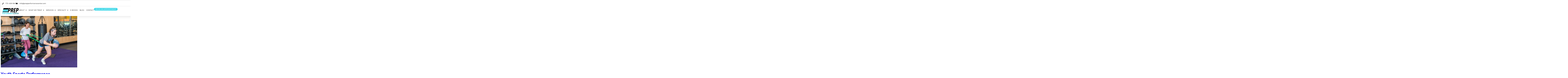

--- FILE ---
content_type: text/html; charset=UTF-8
request_url: https://prepperformancecenter.com/tag/youth-performance-child-development/
body_size: 37300
content:
<!DOCTYPE html>
<html lang="en-US">
<head>
	<meta charset="UTF-8">
	<meta name="viewport" content="width=device-width, initial-scale=1.0, viewport-fit=cover" />		<meta name='robots' content='index, follow, max-image-preview:large, max-snippet:-1, max-video-preview:-1' />

	<!-- This site is optimized with the Yoast SEO plugin v26.8 - https://yoast.com/product/yoast-seo-wordpress/ -->
	<title>youth performance child development Archives - PREP Performance Center</title>
	<link rel="canonical" href="https://prepperformancecenter.com/tag/youth-performance-child-development/" />
	<meta property="og:locale" content="en_US" />
	<meta property="og:type" content="article" />
	<meta property="og:title" content="youth performance child development Archives - PREP Performance Center" />
	<meta property="og:url" content="https://prepperformancecenter.com/tag/youth-performance-child-development/" />
	<meta property="og:site_name" content="PREP Performance Center" />
	<meta name="twitter:card" content="summary_large_image" />
	<script type="application/ld+json" class="yoast-schema-graph">{"@context":"https://schema.org","@graph":[{"@type":"CollectionPage","@id":"https://prepperformancecenter.com/tag/youth-performance-child-development/","url":"https://prepperformancecenter.com/tag/youth-performance-child-development/","name":"youth performance child development Archives - PREP Performance Center","isPartOf":{"@id":"https://prepperformancecenter.com/#website"},"primaryImageOfPage":{"@id":"https://prepperformancecenter.com/tag/youth-performance-child-development/#primaryimage"},"image":{"@id":"https://prepperformancecenter.com/tag/youth-performance-child-development/#primaryimage"},"thumbnailUrl":"https://prepperformancecenter.com/wp-content/uploads/2022/03/Youth-Sports-Performance_Prep-Performance-Center.webp","breadcrumb":{"@id":"https://prepperformancecenter.com/tag/youth-performance-child-development/#breadcrumb"},"inLanguage":"en-US"},{"@type":"ImageObject","inLanguage":"en-US","@id":"https://prepperformancecenter.com/tag/youth-performance-child-development/#primaryimage","url":"https://prepperformancecenter.com/wp-content/uploads/2022/03/Youth-Sports-Performance_Prep-Performance-Center.webp","contentUrl":"https://prepperformancecenter.com/wp-content/uploads/2022/03/Youth-Sports-Performance_Prep-Performance-Center.webp","width":899,"height":600,"caption":"At Prep Performance dedicated to helping athletes of all levels reach their optimum level of physical performance."},{"@type":"BreadcrumbList","@id":"https://prepperformancecenter.com/tag/youth-performance-child-development/#breadcrumb","itemListElement":[{"@type":"ListItem","position":1,"name":"Home","item":"https://prepperformancecenter.com/"},{"@type":"ListItem","position":2,"name":"youth performance child development"}]},{"@type":"WebSite","@id":"https://prepperformancecenter.com/#website","url":"https://prepperformancecenter.com/","name":"PREP Performance Physical Therapy Center","description":"We help people maximize their performance, reduce pain and avoid future injuries.","publisher":{"@id":"https://prepperformancecenter.com/#/schema/person/6a6702a1eb04e8f7253428cfae8dd7e4"},"alternateName":"PREP","potentialAction":[{"@type":"SearchAction","target":{"@type":"EntryPoint","urlTemplate":"https://prepperformancecenter.com/?s={search_term_string}"},"query-input":{"@type":"PropertyValueSpecification","valueRequired":true,"valueName":"search_term_string"}}],"inLanguage":"en-US"},{"@type":["Person","Organization"],"@id":"https://prepperformancecenter.com/#/schema/person/6a6702a1eb04e8f7253428cfae8dd7e4","name":"Info Prep Performance","image":{"@type":"ImageObject","inLanguage":"en-US","@id":"https://prepperformancecenter.com/#/schema/person/image/","url":"https://prepperformancecenter.com/wp-content/uploads/2022/01/PREP-PERFORMANCE-LOGO-new.png","contentUrl":"https://prepperformancecenter.com/wp-content/uploads/2022/01/PREP-PERFORMANCE-LOGO-new.png","width":151,"height":60,"caption":"Info Prep Performance"},"logo":{"@id":"https://prepperformancecenter.com/#/schema/person/image/"}}]}</script>
	<!-- / Yoast SEO plugin. -->


<link rel='dns-prefetch' href='//www.googletagmanager.com' />
<link rel='dns-prefetch' href='//fonts.googleapis.com' />
<link rel="alternate" type="application/rss+xml" title="PREP Performance Center &raquo; youth performance child development Tag Feed" href="https://prepperformancecenter.com/tag/youth-performance-child-development/feed/" />
		<style>
			.lazyload,
			.lazyloading {
				max-width: 100%;
			}
		</style>
		<style id='wp-img-auto-sizes-contain-inline-css' type='text/css'>
img:is([sizes=auto i],[sizes^="auto," i]){contain-intrinsic-size:3000px 1500px}
/*# sourceURL=wp-img-auto-sizes-contain-inline-css */
</style>
<link rel='stylesheet' id='wp-block-library-css' href='https://prepperformancecenter.com/wp-includes/css/dist/block-library/style.min.css?ver=6.9' type='text/css' media='all' />
<style id='wp-block-library-theme-inline-css' type='text/css'>
.wp-block-audio :where(figcaption){color:#555;font-size:13px;text-align:center}.is-dark-theme .wp-block-audio :where(figcaption){color:#ffffffa6}.wp-block-audio{margin:0 0 1em}.wp-block-code{border:1px solid #ccc;border-radius:4px;font-family:Menlo,Consolas,monaco,monospace;padding:.8em 1em}.wp-block-embed :where(figcaption){color:#555;font-size:13px;text-align:center}.is-dark-theme .wp-block-embed :where(figcaption){color:#ffffffa6}.wp-block-embed{margin:0 0 1em}.blocks-gallery-caption{color:#555;font-size:13px;text-align:center}.is-dark-theme .blocks-gallery-caption{color:#ffffffa6}:root :where(.wp-block-image figcaption){color:#555;font-size:13px;text-align:center}.is-dark-theme :root :where(.wp-block-image figcaption){color:#ffffffa6}.wp-block-image{margin:0 0 1em}.wp-block-pullquote{border-bottom:4px solid;border-top:4px solid;color:currentColor;margin-bottom:1.75em}.wp-block-pullquote :where(cite),.wp-block-pullquote :where(footer),.wp-block-pullquote__citation{color:currentColor;font-size:.8125em;font-style:normal;text-transform:uppercase}.wp-block-quote{border-left:.25em solid;margin:0 0 1.75em;padding-left:1em}.wp-block-quote cite,.wp-block-quote footer{color:currentColor;font-size:.8125em;font-style:normal;position:relative}.wp-block-quote:where(.has-text-align-right){border-left:none;border-right:.25em solid;padding-left:0;padding-right:1em}.wp-block-quote:where(.has-text-align-center){border:none;padding-left:0}.wp-block-quote.is-large,.wp-block-quote.is-style-large,.wp-block-quote:where(.is-style-plain){border:none}.wp-block-search .wp-block-search__label{font-weight:700}.wp-block-search__button{border:1px solid #ccc;padding:.375em .625em}:where(.wp-block-group.has-background){padding:1.25em 2.375em}.wp-block-separator.has-css-opacity{opacity:.4}.wp-block-separator{border:none;border-bottom:2px solid;margin-left:auto;margin-right:auto}.wp-block-separator.has-alpha-channel-opacity{opacity:1}.wp-block-separator:not(.is-style-wide):not(.is-style-dots){width:100px}.wp-block-separator.has-background:not(.is-style-dots){border-bottom:none;height:1px}.wp-block-separator.has-background:not(.is-style-wide):not(.is-style-dots){height:2px}.wp-block-table{margin:0 0 1em}.wp-block-table td,.wp-block-table th{word-break:normal}.wp-block-table :where(figcaption){color:#555;font-size:13px;text-align:center}.is-dark-theme .wp-block-table :where(figcaption){color:#ffffffa6}.wp-block-video :where(figcaption){color:#555;font-size:13px;text-align:center}.is-dark-theme .wp-block-video :where(figcaption){color:#ffffffa6}.wp-block-video{margin:0 0 1em}:root :where(.wp-block-template-part.has-background){margin-bottom:0;margin-top:0;padding:1.25em 2.375em}
/*# sourceURL=/wp-includes/css/dist/block-library/theme.min.css */
</style>
<style id='classic-theme-styles-inline-css' type='text/css'>
/*! This file is auto-generated */
.wp-block-button__link{color:#fff;background-color:#32373c;border-radius:9999px;box-shadow:none;text-decoration:none;padding:calc(.667em + 2px) calc(1.333em + 2px);font-size:1.125em}.wp-block-file__button{background:#32373c;color:#fff;text-decoration:none}
/*# sourceURL=/wp-includes/css/classic-themes.min.css */
</style>
<style id='global-styles-inline-css' type='text/css'>
:root{--wp--preset--aspect-ratio--square: 1;--wp--preset--aspect-ratio--4-3: 4/3;--wp--preset--aspect-ratio--3-4: 3/4;--wp--preset--aspect-ratio--3-2: 3/2;--wp--preset--aspect-ratio--2-3: 2/3;--wp--preset--aspect-ratio--16-9: 16/9;--wp--preset--aspect-ratio--9-16: 9/16;--wp--preset--color--black: #000000;--wp--preset--color--cyan-bluish-gray: #abb8c3;--wp--preset--color--white: #ffffff;--wp--preset--color--pale-pink: #f78da7;--wp--preset--color--vivid-red: #cf2e2e;--wp--preset--color--luminous-vivid-orange: #ff6900;--wp--preset--color--luminous-vivid-amber: #fcb900;--wp--preset--color--light-green-cyan: #7bdcb5;--wp--preset--color--vivid-green-cyan: #00d084;--wp--preset--color--pale-cyan-blue: #8ed1fc;--wp--preset--color--vivid-cyan-blue: #0693e3;--wp--preset--color--vivid-purple: #9b51e0;--wp--preset--color--primary-color: var(--g-primary-color, #E75387);--wp--preset--color--secondary-color: var(--g-secondary-color, #407977);--wp--preset--color--body-font-color: var(--g-font-color, #3D4562);--wp--preset--color--heading-color: var(--g-heading-color, #0D173B);--wp--preset--color--primary-accent-color: var(--g-primary-accent-color, rgba(231, 83, 135, 0.2));--wp--preset--color--secondary-accent-color: var(--g-secondary-accent-color, rgba(64, 121, 119, 0.2));--wp--preset--color--tertiary-accent-color: var(--g-tertiary-accent-color, #FEFCF8);--wp--preset--color--site-bg-color: var(--g-background-color, #FFFFFF);--wp--preset--gradient--vivid-cyan-blue-to-vivid-purple: linear-gradient(135deg,rgb(6,147,227) 0%,rgb(155,81,224) 100%);--wp--preset--gradient--light-green-cyan-to-vivid-green-cyan: linear-gradient(135deg,rgb(122,220,180) 0%,rgb(0,208,130) 100%);--wp--preset--gradient--luminous-vivid-amber-to-luminous-vivid-orange: linear-gradient(135deg,rgb(252,185,0) 0%,rgb(255,105,0) 100%);--wp--preset--gradient--luminous-vivid-orange-to-vivid-red: linear-gradient(135deg,rgb(255,105,0) 0%,rgb(207,46,46) 100%);--wp--preset--gradient--very-light-gray-to-cyan-bluish-gray: linear-gradient(135deg,rgb(238,238,238) 0%,rgb(169,184,195) 100%);--wp--preset--gradient--cool-to-warm-spectrum: linear-gradient(135deg,rgb(74,234,220) 0%,rgb(151,120,209) 20%,rgb(207,42,186) 40%,rgb(238,44,130) 60%,rgb(251,105,98) 80%,rgb(254,248,76) 100%);--wp--preset--gradient--blush-light-purple: linear-gradient(135deg,rgb(255,206,236) 0%,rgb(152,150,240) 100%);--wp--preset--gradient--blush-bordeaux: linear-gradient(135deg,rgb(254,205,165) 0%,rgb(254,45,45) 50%,rgb(107,0,62) 100%);--wp--preset--gradient--luminous-dusk: linear-gradient(135deg,rgb(255,203,112) 0%,rgb(199,81,192) 50%,rgb(65,88,208) 100%);--wp--preset--gradient--pale-ocean: linear-gradient(135deg,rgb(255,245,203) 0%,rgb(182,227,212) 50%,rgb(51,167,181) 100%);--wp--preset--gradient--electric-grass: linear-gradient(135deg,rgb(202,248,128) 0%,rgb(113,206,126) 100%);--wp--preset--gradient--midnight: linear-gradient(135deg,rgb(2,3,129) 0%,rgb(40,116,252) 100%);--wp--preset--font-size--small: 13px;--wp--preset--font-size--medium: 20px;--wp--preset--font-size--large: 36px;--wp--preset--font-size--x-large: 42px;--wp--preset--spacing--20: 0.44rem;--wp--preset--spacing--30: 0.67rem;--wp--preset--spacing--40: 1rem;--wp--preset--spacing--50: 1.5rem;--wp--preset--spacing--60: 2.25rem;--wp--preset--spacing--70: 3.38rem;--wp--preset--spacing--80: 5.06rem;--wp--preset--shadow--natural: 6px 6px 9px rgba(0, 0, 0, 0.2);--wp--preset--shadow--deep: 12px 12px 50px rgba(0, 0, 0, 0.4);--wp--preset--shadow--sharp: 6px 6px 0px rgba(0, 0, 0, 0.2);--wp--preset--shadow--outlined: 6px 6px 0px -3px rgb(255, 255, 255), 6px 6px rgb(0, 0, 0);--wp--preset--shadow--crisp: 6px 6px 0px rgb(0, 0, 0);}:where(.is-layout-flex){gap: 0.5em;}:where(.is-layout-grid){gap: 0.5em;}body .is-layout-flex{display: flex;}.is-layout-flex{flex-wrap: wrap;align-items: center;}.is-layout-flex > :is(*, div){margin: 0;}body .is-layout-grid{display: grid;}.is-layout-grid > :is(*, div){margin: 0;}:where(.wp-block-columns.is-layout-flex){gap: 2em;}:where(.wp-block-columns.is-layout-grid){gap: 2em;}:where(.wp-block-post-template.is-layout-flex){gap: 1.25em;}:where(.wp-block-post-template.is-layout-grid){gap: 1.25em;}.has-black-color{color: var(--wp--preset--color--black) !important;}.has-cyan-bluish-gray-color{color: var(--wp--preset--color--cyan-bluish-gray) !important;}.has-white-color{color: var(--wp--preset--color--white) !important;}.has-pale-pink-color{color: var(--wp--preset--color--pale-pink) !important;}.has-vivid-red-color{color: var(--wp--preset--color--vivid-red) !important;}.has-luminous-vivid-orange-color{color: var(--wp--preset--color--luminous-vivid-orange) !important;}.has-luminous-vivid-amber-color{color: var(--wp--preset--color--luminous-vivid-amber) !important;}.has-light-green-cyan-color{color: var(--wp--preset--color--light-green-cyan) !important;}.has-vivid-green-cyan-color{color: var(--wp--preset--color--vivid-green-cyan) !important;}.has-pale-cyan-blue-color{color: var(--wp--preset--color--pale-cyan-blue) !important;}.has-vivid-cyan-blue-color{color: var(--wp--preset--color--vivid-cyan-blue) !important;}.has-vivid-purple-color{color: var(--wp--preset--color--vivid-purple) !important;}.has-primary-color-color{color: var(--wp--preset--color--primary-color) !important;}.has-secondary-color-color{color: var(--wp--preset--color--secondary-color) !important;}.has-body-font-color-color{color: var(--wp--preset--color--body-font-color) !important;}.has-heading-color-color{color: var(--wp--preset--color--heading-color) !important;}.has-primary-accent-color-color{color: var(--wp--preset--color--primary-accent-color) !important;}.has-secondary-accent-color-color{color: var(--wp--preset--color--secondary-accent-color) !important;}.has-tertiary-accent-color-color{color: var(--wp--preset--color--tertiary-accent-color) !important;}.has-site-bg-color-color{color: var(--wp--preset--color--site-bg-color) !important;}.has-black-background-color{background-color: var(--wp--preset--color--black) !important;}.has-cyan-bluish-gray-background-color{background-color: var(--wp--preset--color--cyan-bluish-gray) !important;}.has-white-background-color{background-color: var(--wp--preset--color--white) !important;}.has-pale-pink-background-color{background-color: var(--wp--preset--color--pale-pink) !important;}.has-vivid-red-background-color{background-color: var(--wp--preset--color--vivid-red) !important;}.has-luminous-vivid-orange-background-color{background-color: var(--wp--preset--color--luminous-vivid-orange) !important;}.has-luminous-vivid-amber-background-color{background-color: var(--wp--preset--color--luminous-vivid-amber) !important;}.has-light-green-cyan-background-color{background-color: var(--wp--preset--color--light-green-cyan) !important;}.has-vivid-green-cyan-background-color{background-color: var(--wp--preset--color--vivid-green-cyan) !important;}.has-pale-cyan-blue-background-color{background-color: var(--wp--preset--color--pale-cyan-blue) !important;}.has-vivid-cyan-blue-background-color{background-color: var(--wp--preset--color--vivid-cyan-blue) !important;}.has-vivid-purple-background-color{background-color: var(--wp--preset--color--vivid-purple) !important;}.has-primary-color-background-color{background-color: var(--wp--preset--color--primary-color) !important;}.has-secondary-color-background-color{background-color: var(--wp--preset--color--secondary-color) !important;}.has-body-font-color-background-color{background-color: var(--wp--preset--color--body-font-color) !important;}.has-heading-color-background-color{background-color: var(--wp--preset--color--heading-color) !important;}.has-primary-accent-color-background-color{background-color: var(--wp--preset--color--primary-accent-color) !important;}.has-secondary-accent-color-background-color{background-color: var(--wp--preset--color--secondary-accent-color) !important;}.has-tertiary-accent-color-background-color{background-color: var(--wp--preset--color--tertiary-accent-color) !important;}.has-site-bg-color-background-color{background-color: var(--wp--preset--color--site-bg-color) !important;}.has-black-border-color{border-color: var(--wp--preset--color--black) !important;}.has-cyan-bluish-gray-border-color{border-color: var(--wp--preset--color--cyan-bluish-gray) !important;}.has-white-border-color{border-color: var(--wp--preset--color--white) !important;}.has-pale-pink-border-color{border-color: var(--wp--preset--color--pale-pink) !important;}.has-vivid-red-border-color{border-color: var(--wp--preset--color--vivid-red) !important;}.has-luminous-vivid-orange-border-color{border-color: var(--wp--preset--color--luminous-vivid-orange) !important;}.has-luminous-vivid-amber-border-color{border-color: var(--wp--preset--color--luminous-vivid-amber) !important;}.has-light-green-cyan-border-color{border-color: var(--wp--preset--color--light-green-cyan) !important;}.has-vivid-green-cyan-border-color{border-color: var(--wp--preset--color--vivid-green-cyan) !important;}.has-pale-cyan-blue-border-color{border-color: var(--wp--preset--color--pale-cyan-blue) !important;}.has-vivid-cyan-blue-border-color{border-color: var(--wp--preset--color--vivid-cyan-blue) !important;}.has-vivid-purple-border-color{border-color: var(--wp--preset--color--vivid-purple) !important;}.has-primary-color-border-color{border-color: var(--wp--preset--color--primary-color) !important;}.has-secondary-color-border-color{border-color: var(--wp--preset--color--secondary-color) !important;}.has-body-font-color-border-color{border-color: var(--wp--preset--color--body-font-color) !important;}.has-heading-color-border-color{border-color: var(--wp--preset--color--heading-color) !important;}.has-primary-accent-color-border-color{border-color: var(--wp--preset--color--primary-accent-color) !important;}.has-secondary-accent-color-border-color{border-color: var(--wp--preset--color--secondary-accent-color) !important;}.has-tertiary-accent-color-border-color{border-color: var(--wp--preset--color--tertiary-accent-color) !important;}.has-site-bg-color-border-color{border-color: var(--wp--preset--color--site-bg-color) !important;}.has-vivid-cyan-blue-to-vivid-purple-gradient-background{background: var(--wp--preset--gradient--vivid-cyan-blue-to-vivid-purple) !important;}.has-light-green-cyan-to-vivid-green-cyan-gradient-background{background: var(--wp--preset--gradient--light-green-cyan-to-vivid-green-cyan) !important;}.has-luminous-vivid-amber-to-luminous-vivid-orange-gradient-background{background: var(--wp--preset--gradient--luminous-vivid-amber-to-luminous-vivid-orange) !important;}.has-luminous-vivid-orange-to-vivid-red-gradient-background{background: var(--wp--preset--gradient--luminous-vivid-orange-to-vivid-red) !important;}.has-very-light-gray-to-cyan-bluish-gray-gradient-background{background: var(--wp--preset--gradient--very-light-gray-to-cyan-bluish-gray) !important;}.has-cool-to-warm-spectrum-gradient-background{background: var(--wp--preset--gradient--cool-to-warm-spectrum) !important;}.has-blush-light-purple-gradient-background{background: var(--wp--preset--gradient--blush-light-purple) !important;}.has-blush-bordeaux-gradient-background{background: var(--wp--preset--gradient--blush-bordeaux) !important;}.has-luminous-dusk-gradient-background{background: var(--wp--preset--gradient--luminous-dusk) !important;}.has-pale-ocean-gradient-background{background: var(--wp--preset--gradient--pale-ocean) !important;}.has-electric-grass-gradient-background{background: var(--wp--preset--gradient--electric-grass) !important;}.has-midnight-gradient-background{background: var(--wp--preset--gradient--midnight) !important;}.has-small-font-size{font-size: var(--wp--preset--font-size--small) !important;}.has-medium-font-size{font-size: var(--wp--preset--font-size--medium) !important;}.has-large-font-size{font-size: var(--wp--preset--font-size--large) !important;}.has-x-large-font-size{font-size: var(--wp--preset--font-size--x-large) !important;}
:where(.wp-block-post-template.is-layout-flex){gap: 1.25em;}:where(.wp-block-post-template.is-layout-grid){gap: 1.25em;}
:where(.wp-block-term-template.is-layout-flex){gap: 1.25em;}:where(.wp-block-term-template.is-layout-grid){gap: 1.25em;}
:where(.wp-block-columns.is-layout-flex){gap: 2em;}:where(.wp-block-columns.is-layout-grid){gap: 2em;}
:root :where(.wp-block-pullquote){font-size: 1.5em;line-height: 1.6;}
/*# sourceURL=global-styles-inline-css */
</style>
<link rel='stylesheet' id='blossomthemes-instagram-feed-css' href='https://prepperformancecenter.com/wp-content/plugins/blossomthemes-instagram-feed/public/css/blossomthemes-instagram-feed-public.css?ver=2.0.5' type='text/css' media='all' />
<link rel='stylesheet' id='magnific-popup-css' href='https://prepperformancecenter.com/wp-content/plugins/blossomthemes-instagram-feed/public/css/magnific-popup.min.css?ver=1.0.0' type='text/css' media='all' />
<link rel='stylesheet' id='contact-form-7-css' href='https://prepperformancecenter.com/wp-content/plugins/contact-form-7/includes/css/styles.css?ver=6.1.4' type='text/css' media='all' />
<link rel='stylesheet' id='ce_responsive-css' href='https://prepperformancecenter.com/wp-content/plugins/simple-embed-code/css/video-container.min.css?ver=2.5.1' type='text/css' media='all' />
<link rel='stylesheet' id='widgetopts-styles-css' href='https://prepperformancecenter.com/wp-content/plugins/widget-options/assets/css/widget-options.css?ver=4.1.3' type='text/css' media='all' />
<link rel='stylesheet' id='woocommerce-layout-css' href='https://prepperformancecenter.com/wp-content/plugins/woocommerce/assets/css/woocommerce-layout.css?ver=10.4.3' type='text/css' media='all' />
<link rel='stylesheet' id='woocommerce-smallscreen-css' href='https://prepperformancecenter.com/wp-content/plugins/woocommerce/assets/css/woocommerce-smallscreen.css?ver=10.4.3' type='text/css' media='only screen and (max-width: 768px)' />
<link rel='stylesheet' id='woocommerce-general-css' href='https://prepperformancecenter.com/wp-content/plugins/woocommerce/assets/css/woocommerce.css?ver=10.4.3' type='text/css' media='all' />
<style id='woocommerce-inline-inline-css' type='text/css'>
.woocommerce form .form-row .required { visibility: visible; }
/*# sourceURL=woocommerce-inline-inline-css */
</style>
<link rel='stylesheet' id='ivory-search-styles-css' href='https://prepperformancecenter.com/wp-content/plugins/add-search-to-menu/public/css/ivory-search.min.css?ver=5.5.13' type='text/css' media='all' />
<link rel='stylesheet' id='coachify-woocommerce-css' href='https://prepperformancecenter.com/wp-content/themes/coachify/assets/css/woocommerce.min.css?ver=1.1.5' type='text/css' media='all' />
<link rel='stylesheet' id='coachify-google-fonts-css' href='//fonts.googleapis.com/css?family=Montserrat|Figtree&#038;display=swap' type='text/css' media='all' />
<link rel='stylesheet' id='coachify-style-css' href='https://prepperformancecenter.com/wp-content/themes/coachify/style.min.css?ver=1766509026' type='text/css' media='all' />
<style id='coachify-style-inline-css' type='text/css'>
:root{ 
            --g-primary-color         : #43d8e8;
            --g-primary-color-rgb     : 67,  216,  232;
            --g-secondary-color       : #2f838f;
            --g-secondary-color-rgb   : 47, 131, 143;
            --g-font-color            : #3c455c;
            --g-font-color-rgb        : 60, 69, 92;
            --g-heading-color         : #0d173b;
            --g-heading-color-rgb     : 13, 23, 59;
            --g-background-color      : #FFFFFF;
            --g-background-color-rgb  : 255, 255, 255;
            --g-primary-accent-color  : rgba(231,83,135,0.05);
            --g-secondary-accent-color: rgba(64,121,119,0.05);
            --g-tertiary-accent-color : #fefcf8;

            --g-primary-font:"Montserrat";     
            --g-primary-font-weight:400;
            --g-primary-font-transform:none;

            --g-secondary-font:"Figtree";
            --g-secondary-font-weight:700;

            --g-accent-font:inherit;     
            --g-accent-font-weight:400;
            --g-accent-font-transform:none;
    
            --btn-text-initial-color:#ffffff;
            --btn-text-hover-color:#43d8e8;
            --btn-bg-initial-color:#43d8e8;
            --btn-bg-hover-color:rgba(255,255,255,0);
            --btn-border-initial-color:#43d8e8;
            --btn-border-hover-color:#43d8e8;
    
            --btn-font-family:inherit;     
            --btn-font-weight:400;
            --btn-font-transform:none;
            --btn-roundness-top:100px;
            --btn-roundness-right:100px;
            --btn-roundness-bottom:100px;
            --btn-roundness-left:100px;
            --btn-padding-top:16px;
            --btn-padding-right:32px;
            --btn-padding-bottom:16px;
            --btn-padding-left:32px;
        }
        
        .site-branding .site-title{
            font-family   :inherit;
            font-weight   :bold;
            text-transform:none;
        }
        
        .site-header .custom-logo,
        .site-footer .custom-logo{
            width :144px;
        }
        
        .site-header .c-custom{
            --coachy-custom-header-width:1170px;
        }
        
        .main-navigation, .secondary-nav #secondary-menu{
            --coachy-nav-padding:20px;
            --coachy-sub-menu-width:200px;
        }
    
        .site-header {
            --header-btn-roundness-top   :100px;
            --header-btn-roundness-right :100px;
            --header-btn-roundness-bottom:100px;
            --header-btn-roundness-left  :100px;
            --header-btn-padding-top     :14px;
            --header-btn-padding-right   :20px;
            --header-btn-padding-bottom  :14px;
            --header-btn-padding-left    :20px;
            --header-btn-text-color      :#FFFFFF;
            --header-btn-bg-color        :#43d8e8;
            --header-btn-border-color    :#43d8e8;
        }
    
        .blog .content-area .post-thumbnail, 
        .archive .content-area .post-thumbnail, 
        .search .content-area .post-thumbnail{
            --img-radius-top:15px;
            --img-radius-right:15px;
            --img-radius-bottom:15px;
            --img-radius-left:15px;
        }
    
        .single-post .post-thumbnail.single-post-img img.wp-post-image{
            --img-radius-top:15px;
            --img-radius-right:15px;
            --img-radius-bottom:15px;
            --img-radius-left:15px;
        }
    
        .error404 .related-posts .post-thumbnail img.wp-post-image,
        .single-post .related-posts .post-thumbnail img.wp-post-image{
            --rltd-radius-top:15px;
            --rltd-radius-right:15px;
            --rltd-radius-bottom:15px;
            --rltd-radius-left:15px;
        }
    
        .error404 .page-grid{
            --coachy-posts-row:3;
        }
    
        .site-footer{
            --foot-text-color   :#0d173b;
            --foot-bg-color     :#43d8e8;
            --widget-title-color:#0d173b;
        }
    
        .site-footer .footer-b{
            --foot-copyright-text-color   :#3D4562;
            --foot-copyright-bg-color     :#EEEEEE;
        }
    
        .elementor-page h1,
        h1{
            font-family:"Figtree";
            text-transform:none;      
            font-weight:700;
        }
    
        .elementor-page h2,
        h2{
            font-family:"Figtree";
            text-transform:none;      
            font-weight:700;
        }
    
        .elementor-page h3,
        h3{
            font-family:"Figtree";
            text-transform:none;      
            font-weight:700;
        }
    
        .elementor-page h4,
        h4{
            font-family:"Figtree";
            text-transform:none;      
            font-weight:700;
        }
    
        .elementor-page h5,
        h5{
            font-family:"Figtree";
            text-transform:none;      
            font-weight:700;
        }
        
        .elementor-page h6,
        h6{
            font-family:"Figtree";
            text-transform:none;      
            font-weight:700;
        }

        @media (min-width: 1024px){
            :root{
                --g-primary-font-size   : 18px;
                --g-primary-font-height : 1.56em;
                --g-primary-font-spacing: 0px;
    
                --g-secondary-font-height : 1.17em;
                --g-secondary-font-spacing: 0px;
    
                --g-accent-font-size   : 18px;
                --g-accent-font-height : 1.56em;
                --g-accent-font-spacing: 0px;
    
                --container-width  : 1280px;
                --centered-maxwidth: 700px;
    
                --btn-font-size   : 18px;
                --btn-font-height : 1.5em;
                --btn-font-spacing: 0px;
    
                --widget-spacing: 20px;
            }
            
            .site-footer{
                --foot-top-spacing: 0px;
            }

            .site-header .site-branding .site-title,
            .site-footer .site-branding .site-title {
                font-size     : 28px;
                line-height   : 1.4em;
                letter-spacing: 0px;
            }
    
            .page-grid{
                --sidebar-width: 22%;
            }
    
            .back-to-top{
                --scroll-to-top-size: 20px;
            }
            .elementor-page h1,
            h1{
                font-size   : 48px;
                line-height   : 1.17em;
                letter-spacing: 0px;
            }
    
            .elementor-page h2,
            h2{
                font-size   : 40px;
                line-height   : 1.2em;
                letter-spacing: 0px;
            }
    
            .elementor-page h3,
            h3{
                font-size   : 32px;
                line-height   : 1.2em;
                letter-spacing: 0px;
            }
    
            .elementor-page h4,
            h4{
                font-size   : 28px;
                line-height   : 1.4em;
                letter-spacing: 0px;
            }
    
            .elementor-page h5,
            h5{
                font-size   : 24px;
                line-height   : 1.4em;
                letter-spacing: 0px;
            }
    
            .elementor-page h6,
            h6{
                font-size   : 18px;
                line-height   : 1.23em;
                letter-spacing: 0px;
            }
        }

        @media (min-width: 767px) and (max-width: 1024px){
            :root{
                --g-primary-font-size:18px;
                --g-primary-font-height:1.56em;
                --g-primary-font-spacing:0px;
    
                --g-secondary-font-height :1.17em;
                --g-secondary-font-spacing:0px;
    
                --g-accent-font-size:18px;
                --g-accent-font-height:1.56em;
                --g-accent-font-spacing:0px;
    
                --container-width  :992px;
                --centered-maxwidth:780px;
    
                --btn-font-size   :18px;
                --btn-font-height :1.5em;
                --btn-font-spacing:0px;
    
                --widget-spacing:32px;
            }
    
            .site-footer{
                --foot-top-spacing: 56px;
            }

            .site-branding .site-title {
                font-size   :28px;
                line-height   :1.4em;
                letter-spacing:0px;
            }
    
            .site-branding .custom-logo-link img{
                width:120px;
            }
    
            .page-grid{
                --sidebar-width: 100%;
            }
    
            .back-to-top{
                --scroll-to-top-size:20px;
            }
    
            .elementor-page h1,
            h1{
                font-size   :40px;
                line-height   :1.17em;
                letter-spacing:0px;
            }
    
            .elementor-page h2,
            h2{
                font-size   :32px;
                line-height   :1.2em;
                letter-spacing:0px;
            }
    
            .elementor-page h3,
            h3{
                font-size   :26px;
                line-height   :1.2em;
                letter-spacing:0px;
            }
    
            .elementor-page h4,
            h4{
                font-size   :24px;
                line-height   :1.4em;
                letter-spacing:0px;
            }
    
            .elementor-page h5,
            h5{
                font-size   :22px;
                line-height   :1.5em;
                letter-spacing:0px;
            }
    
            .elementor-page h6,
            h6{
                font-size   :18px;
                line-height   :1.23em;
                letter-spacing:0px;
            }
        }
    
        @media (max-width: 767px){
            :root{
                --g-primary-font-size:18px;
                --g-primary-font-height:1.56em;
                --g-primary-font-spacing:0px;
    
                --g-secondary-font-height :1.17em;
                --g-secondary-font-spacing:0px;
    
                --g-accent-font-size:18px;
                --g-accent-font-height:1.56em;
                --g-accent-font-spacing:0px;
    
                --container-width  :420px;
                --centered-maxwidth:780px;
    
                --btn-font-size   :18px;
                --btn-font-height :1.5em;
                --btn-font-spacing:0px;
    
                --widget-spacing:20px;
            }
    
            .site-footer{
                --foot-top-spacing: 56px;
            }

            .site-branding .site-title{
                font-size   :28px;
                line-height   :1.4em;
                letter-spacing:0px;
            }
    
            .site-branding .custom-logo-link img{
                width:88px;
            }
    
            .back-to-top{
                --scroll-to-top-size:20px;
            }
    
            .elementor-page h1,
            h1{
                font-size   :36px;
                line-height   :1.17em;
                letter-spacing:0px;
            }
    
            .elementor-page h2,
            h2{
                font-size   :30px;
                line-height   :1.2em;
                letter-spacing:0px;
            }
    
            .elementor-page h3,
            h3{
                font-size   :24px;
                line-height   :1.2em;
                letter-spacing:0px;
            }
    
            .elementor-page h4,
            h4{
                font-size   :22px;
                line-height   :1.4em;
                letter-spacing:0px;
            }
    
            .elementor-page h5,
            h5{
                font-size   :20px;
                line-height   :1.5em;
                letter-spacing:0px;
            }
    
            .elementor-page h6,
            h6{
                font-size   :18px;
                line-height   :1.23em;
                letter-spacing:0px;
            }
        }
        :root {
            --e-global-color-primary_color         : #43d8e8;
            --e-global-color-secondary_color       : #2f838f;
            --e-global-color-body_font_color       : #3c455c;
            --e-global-color-heading_color         : #0d173b;
            --e-global-color-primary_accent_color  : rgba(231,83,135,0.05);
            --e-global-color-secondary_accent_color: rgba(64,121,119,0.05);
            --e-global-color-tertiary_accent_color : #fefcf8;
        }/* End cached CSS */
/*# sourceURL=coachify-style-inline-css */
</style>
<link rel='stylesheet' id='elementor-frontend-css' href='https://prepperformancecenter.com/wp-content/uploads/elementor/css/custom-frontend.min.css?ver=1769040478' type='text/css' media='all' />
<style id='elementor-frontend-inline-css' type='text/css'>
@-webkit-keyframes ha_fadeIn{0%{opacity:0}to{opacity:1}}@keyframes ha_fadeIn{0%{opacity:0}to{opacity:1}}@-webkit-keyframes ha_zoomIn{0%{opacity:0;-webkit-transform:scale3d(.3,.3,.3);transform:scale3d(.3,.3,.3)}50%{opacity:1}}@keyframes ha_zoomIn{0%{opacity:0;-webkit-transform:scale3d(.3,.3,.3);transform:scale3d(.3,.3,.3)}50%{opacity:1}}@-webkit-keyframes ha_rollIn{0%{opacity:0;-webkit-transform:translate3d(-100%,0,0) rotate3d(0,0,1,-120deg);transform:translate3d(-100%,0,0) rotate3d(0,0,1,-120deg)}to{opacity:1}}@keyframes ha_rollIn{0%{opacity:0;-webkit-transform:translate3d(-100%,0,0) rotate3d(0,0,1,-120deg);transform:translate3d(-100%,0,0) rotate3d(0,0,1,-120deg)}to{opacity:1}}@-webkit-keyframes ha_bounce{0%,20%,53%,to{-webkit-animation-timing-function:cubic-bezier(.215,.61,.355,1);animation-timing-function:cubic-bezier(.215,.61,.355,1)}40%,43%{-webkit-transform:translate3d(0,-30px,0) scaleY(1.1);transform:translate3d(0,-30px,0) scaleY(1.1);-webkit-animation-timing-function:cubic-bezier(.755,.05,.855,.06);animation-timing-function:cubic-bezier(.755,.05,.855,.06)}70%{-webkit-transform:translate3d(0,-15px,0) scaleY(1.05);transform:translate3d(0,-15px,0) scaleY(1.05);-webkit-animation-timing-function:cubic-bezier(.755,.05,.855,.06);animation-timing-function:cubic-bezier(.755,.05,.855,.06)}80%{-webkit-transition-timing-function:cubic-bezier(.215,.61,.355,1);transition-timing-function:cubic-bezier(.215,.61,.355,1);-webkit-transform:translate3d(0,0,0) scaleY(.95);transform:translate3d(0,0,0) scaleY(.95)}90%{-webkit-transform:translate3d(0,-4px,0) scaleY(1.02);transform:translate3d(0,-4px,0) scaleY(1.02)}}@keyframes ha_bounce{0%,20%,53%,to{-webkit-animation-timing-function:cubic-bezier(.215,.61,.355,1);animation-timing-function:cubic-bezier(.215,.61,.355,1)}40%,43%{-webkit-transform:translate3d(0,-30px,0) scaleY(1.1);transform:translate3d(0,-30px,0) scaleY(1.1);-webkit-animation-timing-function:cubic-bezier(.755,.05,.855,.06);animation-timing-function:cubic-bezier(.755,.05,.855,.06)}70%{-webkit-transform:translate3d(0,-15px,0) scaleY(1.05);transform:translate3d(0,-15px,0) scaleY(1.05);-webkit-animation-timing-function:cubic-bezier(.755,.05,.855,.06);animation-timing-function:cubic-bezier(.755,.05,.855,.06)}80%{-webkit-transition-timing-function:cubic-bezier(.215,.61,.355,1);transition-timing-function:cubic-bezier(.215,.61,.355,1);-webkit-transform:translate3d(0,0,0) scaleY(.95);transform:translate3d(0,0,0) scaleY(.95)}90%{-webkit-transform:translate3d(0,-4px,0) scaleY(1.02);transform:translate3d(0,-4px,0) scaleY(1.02)}}@-webkit-keyframes ha_bounceIn{0%,20%,40%,60%,80%,to{-webkit-animation-timing-function:cubic-bezier(.215,.61,.355,1);animation-timing-function:cubic-bezier(.215,.61,.355,1)}0%{opacity:0;-webkit-transform:scale3d(.3,.3,.3);transform:scale3d(.3,.3,.3)}20%{-webkit-transform:scale3d(1.1,1.1,1.1);transform:scale3d(1.1,1.1,1.1)}40%{-webkit-transform:scale3d(.9,.9,.9);transform:scale3d(.9,.9,.9)}60%{opacity:1;-webkit-transform:scale3d(1.03,1.03,1.03);transform:scale3d(1.03,1.03,1.03)}80%{-webkit-transform:scale3d(.97,.97,.97);transform:scale3d(.97,.97,.97)}to{opacity:1}}@keyframes ha_bounceIn{0%,20%,40%,60%,80%,to{-webkit-animation-timing-function:cubic-bezier(.215,.61,.355,1);animation-timing-function:cubic-bezier(.215,.61,.355,1)}0%{opacity:0;-webkit-transform:scale3d(.3,.3,.3);transform:scale3d(.3,.3,.3)}20%{-webkit-transform:scale3d(1.1,1.1,1.1);transform:scale3d(1.1,1.1,1.1)}40%{-webkit-transform:scale3d(.9,.9,.9);transform:scale3d(.9,.9,.9)}60%{opacity:1;-webkit-transform:scale3d(1.03,1.03,1.03);transform:scale3d(1.03,1.03,1.03)}80%{-webkit-transform:scale3d(.97,.97,.97);transform:scale3d(.97,.97,.97)}to{opacity:1}}@-webkit-keyframes ha_flipInX{0%{opacity:0;-webkit-transform:perspective(400px) rotate3d(1,0,0,90deg);transform:perspective(400px) rotate3d(1,0,0,90deg);-webkit-animation-timing-function:ease-in;animation-timing-function:ease-in}40%{-webkit-transform:perspective(400px) rotate3d(1,0,0,-20deg);transform:perspective(400px) rotate3d(1,0,0,-20deg);-webkit-animation-timing-function:ease-in;animation-timing-function:ease-in}60%{opacity:1;-webkit-transform:perspective(400px) rotate3d(1,0,0,10deg);transform:perspective(400px) rotate3d(1,0,0,10deg)}80%{-webkit-transform:perspective(400px) rotate3d(1,0,0,-5deg);transform:perspective(400px) rotate3d(1,0,0,-5deg)}}@keyframes ha_flipInX{0%{opacity:0;-webkit-transform:perspective(400px) rotate3d(1,0,0,90deg);transform:perspective(400px) rotate3d(1,0,0,90deg);-webkit-animation-timing-function:ease-in;animation-timing-function:ease-in}40%{-webkit-transform:perspective(400px) rotate3d(1,0,0,-20deg);transform:perspective(400px) rotate3d(1,0,0,-20deg);-webkit-animation-timing-function:ease-in;animation-timing-function:ease-in}60%{opacity:1;-webkit-transform:perspective(400px) rotate3d(1,0,0,10deg);transform:perspective(400px) rotate3d(1,0,0,10deg)}80%{-webkit-transform:perspective(400px) rotate3d(1,0,0,-5deg);transform:perspective(400px) rotate3d(1,0,0,-5deg)}}@-webkit-keyframes ha_flipInY{0%{opacity:0;-webkit-transform:perspective(400px) rotate3d(0,1,0,90deg);transform:perspective(400px) rotate3d(0,1,0,90deg);-webkit-animation-timing-function:ease-in;animation-timing-function:ease-in}40%{-webkit-transform:perspective(400px) rotate3d(0,1,0,-20deg);transform:perspective(400px) rotate3d(0,1,0,-20deg);-webkit-animation-timing-function:ease-in;animation-timing-function:ease-in}60%{opacity:1;-webkit-transform:perspective(400px) rotate3d(0,1,0,10deg);transform:perspective(400px) rotate3d(0,1,0,10deg)}80%{-webkit-transform:perspective(400px) rotate3d(0,1,0,-5deg);transform:perspective(400px) rotate3d(0,1,0,-5deg)}}@keyframes ha_flipInY{0%{opacity:0;-webkit-transform:perspective(400px) rotate3d(0,1,0,90deg);transform:perspective(400px) rotate3d(0,1,0,90deg);-webkit-animation-timing-function:ease-in;animation-timing-function:ease-in}40%{-webkit-transform:perspective(400px) rotate3d(0,1,0,-20deg);transform:perspective(400px) rotate3d(0,1,0,-20deg);-webkit-animation-timing-function:ease-in;animation-timing-function:ease-in}60%{opacity:1;-webkit-transform:perspective(400px) rotate3d(0,1,0,10deg);transform:perspective(400px) rotate3d(0,1,0,10deg)}80%{-webkit-transform:perspective(400px) rotate3d(0,1,0,-5deg);transform:perspective(400px) rotate3d(0,1,0,-5deg)}}@-webkit-keyframes ha_swing{20%{-webkit-transform:rotate3d(0,0,1,15deg);transform:rotate3d(0,0,1,15deg)}40%{-webkit-transform:rotate3d(0,0,1,-10deg);transform:rotate3d(0,0,1,-10deg)}60%{-webkit-transform:rotate3d(0,0,1,5deg);transform:rotate3d(0,0,1,5deg)}80%{-webkit-transform:rotate3d(0,0,1,-5deg);transform:rotate3d(0,0,1,-5deg)}}@keyframes ha_swing{20%{-webkit-transform:rotate3d(0,0,1,15deg);transform:rotate3d(0,0,1,15deg)}40%{-webkit-transform:rotate3d(0,0,1,-10deg);transform:rotate3d(0,0,1,-10deg)}60%{-webkit-transform:rotate3d(0,0,1,5deg);transform:rotate3d(0,0,1,5deg)}80%{-webkit-transform:rotate3d(0,0,1,-5deg);transform:rotate3d(0,0,1,-5deg)}}@-webkit-keyframes ha_slideInDown{0%{visibility:visible;-webkit-transform:translate3d(0,-100%,0);transform:translate3d(0,-100%,0)}}@keyframes ha_slideInDown{0%{visibility:visible;-webkit-transform:translate3d(0,-100%,0);transform:translate3d(0,-100%,0)}}@-webkit-keyframes ha_slideInUp{0%{visibility:visible;-webkit-transform:translate3d(0,100%,0);transform:translate3d(0,100%,0)}}@keyframes ha_slideInUp{0%{visibility:visible;-webkit-transform:translate3d(0,100%,0);transform:translate3d(0,100%,0)}}@-webkit-keyframes ha_slideInLeft{0%{visibility:visible;-webkit-transform:translate3d(-100%,0,0);transform:translate3d(-100%,0,0)}}@keyframes ha_slideInLeft{0%{visibility:visible;-webkit-transform:translate3d(-100%,0,0);transform:translate3d(-100%,0,0)}}@-webkit-keyframes ha_slideInRight{0%{visibility:visible;-webkit-transform:translate3d(100%,0,0);transform:translate3d(100%,0,0)}}@keyframes ha_slideInRight{0%{visibility:visible;-webkit-transform:translate3d(100%,0,0);transform:translate3d(100%,0,0)}}.ha_fadeIn{-webkit-animation-name:ha_fadeIn;animation-name:ha_fadeIn}.ha_zoomIn{-webkit-animation-name:ha_zoomIn;animation-name:ha_zoomIn}.ha_rollIn{-webkit-animation-name:ha_rollIn;animation-name:ha_rollIn}.ha_bounce{-webkit-transform-origin:center bottom;-ms-transform-origin:center bottom;transform-origin:center bottom;-webkit-animation-name:ha_bounce;animation-name:ha_bounce}.ha_bounceIn{-webkit-animation-name:ha_bounceIn;animation-name:ha_bounceIn;-webkit-animation-duration:.75s;-webkit-animation-duration:calc(var(--animate-duration)*.75);animation-duration:.75s;animation-duration:calc(var(--animate-duration)*.75)}.ha_flipInX,.ha_flipInY{-webkit-animation-name:ha_flipInX;animation-name:ha_flipInX;-webkit-backface-visibility:visible!important;backface-visibility:visible!important}.ha_flipInY{-webkit-animation-name:ha_flipInY;animation-name:ha_flipInY}.ha_swing{-webkit-transform-origin:top center;-ms-transform-origin:top center;transform-origin:top center;-webkit-animation-name:ha_swing;animation-name:ha_swing}.ha_slideInDown{-webkit-animation-name:ha_slideInDown;animation-name:ha_slideInDown}.ha_slideInUp{-webkit-animation-name:ha_slideInUp;animation-name:ha_slideInUp}.ha_slideInLeft{-webkit-animation-name:ha_slideInLeft;animation-name:ha_slideInLeft}.ha_slideInRight{-webkit-animation-name:ha_slideInRight;animation-name:ha_slideInRight}.ha-css-transform-yes{-webkit-transition-duration:var(--ha-tfx-transition-duration, .2s);transition-duration:var(--ha-tfx-transition-duration, .2s);-webkit-transition-property:-webkit-transform;transition-property:transform;transition-property:transform,-webkit-transform;-webkit-transform:translate(var(--ha-tfx-translate-x, 0),var(--ha-tfx-translate-y, 0)) scale(var(--ha-tfx-scale-x, 1),var(--ha-tfx-scale-y, 1)) skew(var(--ha-tfx-skew-x, 0),var(--ha-tfx-skew-y, 0)) rotateX(var(--ha-tfx-rotate-x, 0)) rotateY(var(--ha-tfx-rotate-y, 0)) rotateZ(var(--ha-tfx-rotate-z, 0));transform:translate(var(--ha-tfx-translate-x, 0),var(--ha-tfx-translate-y, 0)) scale(var(--ha-tfx-scale-x, 1),var(--ha-tfx-scale-y, 1)) skew(var(--ha-tfx-skew-x, 0),var(--ha-tfx-skew-y, 0)) rotateX(var(--ha-tfx-rotate-x, 0)) rotateY(var(--ha-tfx-rotate-y, 0)) rotateZ(var(--ha-tfx-rotate-z, 0))}.ha-css-transform-yes:hover{-webkit-transform:translate(var(--ha-tfx-translate-x-hover, var(--ha-tfx-translate-x, 0)),var(--ha-tfx-translate-y-hover, var(--ha-tfx-translate-y, 0))) scale(var(--ha-tfx-scale-x-hover, var(--ha-tfx-scale-x, 1)),var(--ha-tfx-scale-y-hover, var(--ha-tfx-scale-y, 1))) skew(var(--ha-tfx-skew-x-hover, var(--ha-tfx-skew-x, 0)),var(--ha-tfx-skew-y-hover, var(--ha-tfx-skew-y, 0))) rotateX(var(--ha-tfx-rotate-x-hover, var(--ha-tfx-rotate-x, 0))) rotateY(var(--ha-tfx-rotate-y-hover, var(--ha-tfx-rotate-y, 0))) rotateZ(var(--ha-tfx-rotate-z-hover, var(--ha-tfx-rotate-z, 0)));transform:translate(var(--ha-tfx-translate-x-hover, var(--ha-tfx-translate-x, 0)),var(--ha-tfx-translate-y-hover, var(--ha-tfx-translate-y, 0))) scale(var(--ha-tfx-scale-x-hover, var(--ha-tfx-scale-x, 1)),var(--ha-tfx-scale-y-hover, var(--ha-tfx-scale-y, 1))) skew(var(--ha-tfx-skew-x-hover, var(--ha-tfx-skew-x, 0)),var(--ha-tfx-skew-y-hover, var(--ha-tfx-skew-y, 0))) rotateX(var(--ha-tfx-rotate-x-hover, var(--ha-tfx-rotate-x, 0))) rotateY(var(--ha-tfx-rotate-y-hover, var(--ha-tfx-rotate-y, 0))) rotateZ(var(--ha-tfx-rotate-z-hover, var(--ha-tfx-rotate-z, 0)))}.happy-addon>.elementor-widget-container{word-wrap:break-word;overflow-wrap:break-word}.happy-addon>.elementor-widget-container,.happy-addon>.elementor-widget-container *{-webkit-box-sizing:border-box;box-sizing:border-box}.happy-addon:not(:has(.elementor-widget-container)),.happy-addon:not(:has(.elementor-widget-container)) *{-webkit-box-sizing:border-box;box-sizing:border-box;word-wrap:break-word;overflow-wrap:break-word}.happy-addon p:empty{display:none}.happy-addon .elementor-inline-editing{min-height:auto!important}.happy-addon-pro img{max-width:100%;height:auto;-o-object-fit:cover;object-fit:cover}.ha-screen-reader-text{position:absolute;overflow:hidden;clip:rect(1px,1px,1px,1px);margin:-1px;padding:0;width:1px;height:1px;border:0;word-wrap:normal!important;-webkit-clip-path:inset(50%);clip-path:inset(50%)}.ha-has-bg-overlay>.elementor-widget-container{position:relative;z-index:1}.ha-has-bg-overlay>.elementor-widget-container:before{position:absolute;top:0;left:0;z-index:-1;width:100%;height:100%;content:""}.ha-has-bg-overlay:not(:has(.elementor-widget-container)){position:relative;z-index:1}.ha-has-bg-overlay:not(:has(.elementor-widget-container)):before{position:absolute;top:0;left:0;z-index:-1;width:100%;height:100%;content:""}.ha-popup--is-enabled .ha-js-popup,.ha-popup--is-enabled .ha-js-popup img{cursor:-webkit-zoom-in!important;cursor:zoom-in!important}.mfp-wrap .mfp-arrow,.mfp-wrap .mfp-close{background-color:transparent}.mfp-wrap .mfp-arrow:focus,.mfp-wrap .mfp-close:focus{outline-width:thin}.ha-advanced-tooltip-enable{position:relative;cursor:pointer;--ha-tooltip-arrow-color:black;--ha-tooltip-arrow-distance:0}.ha-advanced-tooltip-enable .ha-advanced-tooltip-content{position:absolute;z-index:999;display:none;padding:5px 0;width:120px;height:auto;border-radius:6px;background-color:#000;color:#fff;text-align:center;opacity:0}.ha-advanced-tooltip-enable .ha-advanced-tooltip-content::after{position:absolute;border-width:5px;border-style:solid;content:""}.ha-advanced-tooltip-enable .ha-advanced-tooltip-content.no-arrow::after{visibility:hidden}.ha-advanced-tooltip-enable .ha-advanced-tooltip-content.show{display:inline-block;opacity:1}.ha-advanced-tooltip-enable.ha-advanced-tooltip-top .ha-advanced-tooltip-content,body[data-elementor-device-mode=tablet] .ha-advanced-tooltip-enable.ha-advanced-tooltip-tablet-top .ha-advanced-tooltip-content{top:unset;right:0;bottom:calc(101% + var(--ha-tooltip-arrow-distance));left:0;margin:0 auto}.ha-advanced-tooltip-enable.ha-advanced-tooltip-top .ha-advanced-tooltip-content::after,body[data-elementor-device-mode=tablet] .ha-advanced-tooltip-enable.ha-advanced-tooltip-tablet-top .ha-advanced-tooltip-content::after{top:100%;right:unset;bottom:unset;left:50%;border-color:var(--ha-tooltip-arrow-color) transparent transparent transparent;-webkit-transform:translateX(-50%);-ms-transform:translateX(-50%);transform:translateX(-50%)}.ha-advanced-tooltip-enable.ha-advanced-tooltip-bottom .ha-advanced-tooltip-content,body[data-elementor-device-mode=tablet] .ha-advanced-tooltip-enable.ha-advanced-tooltip-tablet-bottom .ha-advanced-tooltip-content{top:calc(101% + var(--ha-tooltip-arrow-distance));right:0;bottom:unset;left:0;margin:0 auto}.ha-advanced-tooltip-enable.ha-advanced-tooltip-bottom .ha-advanced-tooltip-content::after,body[data-elementor-device-mode=tablet] .ha-advanced-tooltip-enable.ha-advanced-tooltip-tablet-bottom .ha-advanced-tooltip-content::after{top:unset;right:unset;bottom:100%;left:50%;border-color:transparent transparent var(--ha-tooltip-arrow-color) transparent;-webkit-transform:translateX(-50%);-ms-transform:translateX(-50%);transform:translateX(-50%)}.ha-advanced-tooltip-enable.ha-advanced-tooltip-left .ha-advanced-tooltip-content,body[data-elementor-device-mode=tablet] .ha-advanced-tooltip-enable.ha-advanced-tooltip-tablet-left .ha-advanced-tooltip-content{top:50%;right:calc(101% + var(--ha-tooltip-arrow-distance));bottom:unset;left:unset;-webkit-transform:translateY(-50%);-ms-transform:translateY(-50%);transform:translateY(-50%)}.ha-advanced-tooltip-enable.ha-advanced-tooltip-left .ha-advanced-tooltip-content::after,body[data-elementor-device-mode=tablet] .ha-advanced-tooltip-enable.ha-advanced-tooltip-tablet-left .ha-advanced-tooltip-content::after{top:50%;right:unset;bottom:unset;left:100%;border-color:transparent transparent transparent var(--ha-tooltip-arrow-color);-webkit-transform:translateY(-50%);-ms-transform:translateY(-50%);transform:translateY(-50%)}.ha-advanced-tooltip-enable.ha-advanced-tooltip-right .ha-advanced-tooltip-content,body[data-elementor-device-mode=tablet] .ha-advanced-tooltip-enable.ha-advanced-tooltip-tablet-right .ha-advanced-tooltip-content{top:50%;right:unset;bottom:unset;left:calc(101% + var(--ha-tooltip-arrow-distance));-webkit-transform:translateY(-50%);-ms-transform:translateY(-50%);transform:translateY(-50%)}.ha-advanced-tooltip-enable.ha-advanced-tooltip-right .ha-advanced-tooltip-content::after,body[data-elementor-device-mode=tablet] .ha-advanced-tooltip-enable.ha-advanced-tooltip-tablet-right .ha-advanced-tooltip-content::after{top:50%;right:100%;bottom:unset;left:unset;border-color:transparent var(--ha-tooltip-arrow-color) transparent transparent;-webkit-transform:translateY(-50%);-ms-transform:translateY(-50%);transform:translateY(-50%)}body[data-elementor-device-mode=mobile] .ha-advanced-tooltip-enable.ha-advanced-tooltip-mobile-top .ha-advanced-tooltip-content{top:unset;right:0;bottom:calc(101% + var(--ha-tooltip-arrow-distance));left:0;margin:0 auto}body[data-elementor-device-mode=mobile] .ha-advanced-tooltip-enable.ha-advanced-tooltip-mobile-top .ha-advanced-tooltip-content::after{top:100%;right:unset;bottom:unset;left:50%;border-color:var(--ha-tooltip-arrow-color) transparent transparent transparent;-webkit-transform:translateX(-50%);-ms-transform:translateX(-50%);transform:translateX(-50%)}body[data-elementor-device-mode=mobile] .ha-advanced-tooltip-enable.ha-advanced-tooltip-mobile-bottom .ha-advanced-tooltip-content{top:calc(101% + var(--ha-tooltip-arrow-distance));right:0;bottom:unset;left:0;margin:0 auto}body[data-elementor-device-mode=mobile] .ha-advanced-tooltip-enable.ha-advanced-tooltip-mobile-bottom .ha-advanced-tooltip-content::after{top:unset;right:unset;bottom:100%;left:50%;border-color:transparent transparent var(--ha-tooltip-arrow-color) transparent;-webkit-transform:translateX(-50%);-ms-transform:translateX(-50%);transform:translateX(-50%)}body[data-elementor-device-mode=mobile] .ha-advanced-tooltip-enable.ha-advanced-tooltip-mobile-left .ha-advanced-tooltip-content{top:50%;right:calc(101% + var(--ha-tooltip-arrow-distance));bottom:unset;left:unset;-webkit-transform:translateY(-50%);-ms-transform:translateY(-50%);transform:translateY(-50%)}body[data-elementor-device-mode=mobile] .ha-advanced-tooltip-enable.ha-advanced-tooltip-mobile-left .ha-advanced-tooltip-content::after{top:50%;right:unset;bottom:unset;left:100%;border-color:transparent transparent transparent var(--ha-tooltip-arrow-color);-webkit-transform:translateY(-50%);-ms-transform:translateY(-50%);transform:translateY(-50%)}body[data-elementor-device-mode=mobile] .ha-advanced-tooltip-enable.ha-advanced-tooltip-mobile-right .ha-advanced-tooltip-content{top:50%;right:unset;bottom:unset;left:calc(101% + var(--ha-tooltip-arrow-distance));-webkit-transform:translateY(-50%);-ms-transform:translateY(-50%);transform:translateY(-50%)}body[data-elementor-device-mode=mobile] .ha-advanced-tooltip-enable.ha-advanced-tooltip-mobile-right .ha-advanced-tooltip-content::after{top:50%;right:100%;bottom:unset;left:unset;border-color:transparent var(--ha-tooltip-arrow-color) transparent transparent;-webkit-transform:translateY(-50%);-ms-transform:translateY(-50%);transform:translateY(-50%)}body.elementor-editor-active .happy-addon.ha-gravityforms .gform_wrapper{display:block!important}.ha-scroll-to-top-wrap.ha-scroll-to-top-hide{display:none}.ha-scroll-to-top-wrap.edit-mode,.ha-scroll-to-top-wrap.single-page-off{display:none!important}.ha-scroll-to-top-button{position:fixed;right:15px;bottom:15px;z-index:9999;display:-webkit-box;display:-webkit-flex;display:-ms-flexbox;display:flex;-webkit-box-align:center;-webkit-align-items:center;align-items:center;-ms-flex-align:center;-webkit-box-pack:center;-ms-flex-pack:center;-webkit-justify-content:center;justify-content:center;width:50px;height:50px;border-radius:50px;background-color:#5636d1;color:#fff;text-align:center;opacity:1;cursor:pointer;-webkit-transition:all .3s;transition:all .3s}.ha-scroll-to-top-button i{color:#fff;font-size:16px}.ha-scroll-to-top-button:hover{background-color:#e2498a}
/*# sourceURL=elementor-frontend-inline-css */
</style>
<link rel='stylesheet' id='widget-icon-list-css' href='https://prepperformancecenter.com/wp-content/uploads/elementor/css/custom-widget-icon-list.min.css?ver=1769040478' type='text/css' media='all' />
<link rel='stylesheet' id='widget-image-css' href='https://prepperformancecenter.com/wp-content/plugins/elementor/assets/css/widget-image.min.css?ver=3.34.1' type='text/css' media='all' />
<link rel='stylesheet' id='widget-nav-menu-css' href='https://prepperformancecenter.com/wp-content/uploads/elementor/css/custom-pro-widget-nav-menu.min.css?ver=1769040478' type='text/css' media='all' />
<link rel='stylesheet' id='e-sticky-css' href='https://prepperformancecenter.com/wp-content/plugins/elementor-pro/assets/css/modules/sticky.min.css?ver=3.34.1' type='text/css' media='all' />
<link rel='stylesheet' id='widget-social-icons-css' href='https://prepperformancecenter.com/wp-content/plugins/elementor/assets/css/widget-social-icons.min.css?ver=3.34.1' type='text/css' media='all' />
<link rel='stylesheet' id='e-apple-webkit-css' href='https://prepperformancecenter.com/wp-content/uploads/elementor/css/custom-apple-webkit.min.css?ver=1769040478' type='text/css' media='all' />
<link rel='stylesheet' id='elementor-icons-css' href='https://prepperformancecenter.com/wp-content/plugins/elementor/assets/lib/eicons/css/elementor-icons.min.css?ver=5.45.0' type='text/css' media='all' />
<link rel='stylesheet' id='elementor-post-34251-css' href='https://prepperformancecenter.com/wp-content/uploads/elementor/css/post-34251.css?ver=1769040478' type='text/css' media='all' />
<link rel='stylesheet' id='font-awesome-5-all-css' href='https://prepperformancecenter.com/wp-content/plugins/elementor/assets/lib/font-awesome/css/all.min.css?ver=3.34.1' type='text/css' media='all' />
<link rel='stylesheet' id='font-awesome-4-shim-css' href='https://prepperformancecenter.com/wp-content/plugins/elementor/assets/lib/font-awesome/css/v4-shims.min.css?ver=3.34.1' type='text/css' media='all' />
<link rel='stylesheet' id='elementor-post-35617-css' href='https://prepperformancecenter.com/wp-content/uploads/elementor/css/post-35617.css?ver=1769040478' type='text/css' media='all' />
<link rel='stylesheet' id='happy-icons-css' href='https://prepperformancecenter.com/wp-content/plugins/happy-elementor-addons/assets/fonts/style.min.css?ver=3.20.4' type='text/css' media='all' />
<link rel='stylesheet' id='font-awesome-css' href='https://prepperformancecenter.com/wp-content/plugins/elementor/assets/lib/font-awesome/css/font-awesome.min.css?ver=4.7.0' type='text/css' media='all' />
<link rel='stylesheet' id='elementor-post-35747-css' href='https://prepperformancecenter.com/wp-content/uploads/elementor/css/post-35747.css?ver=1769040479' type='text/css' media='all' />
<link rel='stylesheet' id='fancybox-css' href='https://prepperformancecenter.com/wp-content/plugins/easy-fancybox/fancybox/1.5.4/jquery.fancybox.min.css?ver=6.9' type='text/css' media='screen' />
<style id='fancybox-inline-css' type='text/css'>
#fancybox-outer{background:#ffffff}#fancybox-content{background:#ffffff;border-color:#ffffff;color:#000000;}#fancybox-title,#fancybox-title-float-main{color:#fff}
/*# sourceURL=fancybox-inline-css */
</style>
<link rel='stylesheet' id='forget-about-shortcode-buttons-css' href='https://prepperformancecenter.com/wp-content/plugins/forget-about-shortcode-buttons/public/css/button-styles.css?ver=2.1.3' type='text/css' media='all' />
<link rel='stylesheet' id='elementor-gf-local-montserrat-css' href='https://prepperformancecenter.com/wp-content/uploads/elementor/google-fonts/css/montserrat.css?ver=1744034373' type='text/css' media='all' />
<link rel='stylesheet' id='elementor-icons-shared-0-css' href='https://prepperformancecenter.com/wp-content/plugins/elementor/assets/lib/font-awesome/css/fontawesome.min.css?ver=5.15.3' type='text/css' media='all' />
<link rel='stylesheet' id='elementor-icons-fa-solid-css' href='https://prepperformancecenter.com/wp-content/plugins/elementor/assets/lib/font-awesome/css/solid.min.css?ver=5.15.3' type='text/css' media='all' />
<link rel='stylesheet' id='elementor-icons-fa-brands-css' href='https://prepperformancecenter.com/wp-content/plugins/elementor/assets/lib/font-awesome/css/brands.min.css?ver=5.15.3' type='text/css' media='all' />
<script type="text/javascript" src="https://prepperformancecenter.com/wp-includes/js/jquery/jquery.min.js?ver=3.7.1" id="jquery-core-js"></script>
<script type="text/javascript" src="https://prepperformancecenter.com/wp-includes/js/jquery/jquery-migrate.min.js?ver=3.4.1" id="jquery-migrate-js"></script>
<script type="text/javascript" src="https://prepperformancecenter.com/wp-content/plugins/woocommerce/assets/js/jquery-blockui/jquery.blockUI.min.js?ver=2.7.0-wc.10.4.3" id="wc-jquery-blockui-js" defer="defer" data-wp-strategy="defer"></script>
<script type="text/javascript" src="https://prepperformancecenter.com/wp-content/plugins/woocommerce/assets/js/js-cookie/js.cookie.min.js?ver=2.1.4-wc.10.4.3" id="wc-js-cookie-js" defer="defer" data-wp-strategy="defer"></script>
<script type="text/javascript" id="woocommerce-js-extra">
/* <![CDATA[ */
var woocommerce_params = {"ajax_url":"/wp-admin/admin-ajax.php","wc_ajax_url":"/?wc-ajax=%%endpoint%%","i18n_password_show":"Show password","i18n_password_hide":"Hide password"};
//# sourceURL=woocommerce-js-extra
/* ]]> */
</script>
<script type="text/javascript" src="https://prepperformancecenter.com/wp-content/plugins/woocommerce/assets/js/frontend/woocommerce.min.js?ver=10.4.3" id="woocommerce-js" defer="defer" data-wp-strategy="defer"></script>
<script type="text/javascript" src="https://prepperformancecenter.com/wp-content/plugins/elementor/assets/lib/font-awesome/js/v4-shims.min.js?ver=3.34.1" id="font-awesome-4-shim-js"></script>

<!-- Google tag (gtag.js) snippet added by Site Kit -->
<!-- Google Analytics snippet added by Site Kit -->
<script type="text/javascript" src="https://www.googletagmanager.com/gtag/js?id=G-N6TN9NTNFN" id="google_gtagjs-js" async></script>
<script type="text/javascript" id="google_gtagjs-js-after">
/* <![CDATA[ */
window.dataLayer = window.dataLayer || [];function gtag(){dataLayer.push(arguments);}
gtag("set","linker",{"domains":["prepperformancecenter.com"]});
gtag("js", new Date());
gtag("set", "developer_id.dZTNiMT", true);
gtag("config", "G-N6TN9NTNFN");
//# sourceURL=google_gtagjs-js-after
/* ]]> */
</script>
<meta name="generator" content="Site Kit by Google 1.170.0" /><!-- Facebook Pixel Code -->
<script>
!function(f,b,e,v,n,t,s)
{if(f.fbq)return;n=f.fbq=function(){n.callMethod?
n.callMethod.apply(n,arguments):n.queue.push(arguments)};
if(!f._fbq)f._fbq=n;n.push=n;n.loaded=!0;n.version='2.0';
n.queue=[];t=b.createElement(e);t.async=!0;
t.src=v;s=b.getElementsByTagName(e)[0];
s.parentNode.insertBefore(t,s)}(window,document,'script',
'https://connect.facebook.net/en_US/fbevents.js');
 fbq('init', '316204749270990'); 
fbq('track', 'PageView');
</script>

<!-- Event snippet for Call from Mobile Site conversion page In your html page, add the snippet and call gtag_report_conversion when someone clicks on the chosen link or button. --> <script> function gtag_report_conversion(url) { var callback = function () { if (typeof(url) != 'undefined') { window.location = url; } }; gtag('event', 'conversion', { 'send_to': 'AW-740030962/ONaMCKfUwaABEPLz7-AC', 'event_callback': callback }); return false; } </script>

<script> gtag('config', 'AW-740030962/6UXKCPj1waABEPLz7-AC', { 'phone_conversion_number': '312-572-9351' }); </script>

<!-- Global site tag (gtag.js) - Google Ads: 740030962 --> <script async src="https://www.googletagmanager.com/gtag/js?id=AW-740030962"></script> <script> window.dataLayer = window.dataLayer || []; function gtag(){dataLayer.push(arguments);} gtag('js', new Date()); gtag('config', 'AW-740030962'); </script>

<script async custom-element="amp-analytics" src="https://cdn.ampproject.org/v0/amp-analytics-0.1.js"></script><script type="application/javascript">
  (function(b,o,n,g,s,r,c){if(b[s])return;b[s]={};b[s].scriptToken="Xy02OTk0NTA2OQ";b[s].callsQueue=[];b[s].api=function(){b[s].callsQueue.push(arguments);};r=o.createElement(n);c=o.getElementsByTagName(n)[0];r.async=1;r.src=g;r.id=s+n;c.parentNode.insertBefore(r,c);})(window,document,"script","https://cdn.oribi.io/Xy02OTk0NTA2OQ/oribi.js","ORIBI");
</script><meta name="ti-site-data" content="eyJyIjoiMTowITc6MCEzMDowIiwibyI6Imh0dHBzOlwvXC9wcmVwcGVyZm9ybWFuY2VjZW50ZXIuY29tXC93cC1hZG1pblwvYWRtaW4tYWpheC5waHA/YWN0aW9uPXRpX29ubGluZV91c2Vyc19nb29nbGUmYW1wO3A9JTJGdGFnJTJGeW91dGgtcGVyZm9ybWFuY2UtY2hpbGQtZGV2ZWxvcG1lbnQlMkYmYW1wO193cG5vbmNlPTBjZDUzZTUxYTcifQ==" />		<script>
			document.documentElement.className = document.documentElement.className.replace('no-js', 'js');
		</script>
				<style>
			.no-js img.lazyload {
				display: none;
			}

			figure.wp-block-image img.lazyloading {
				min-width: 150px;
			}

			.lazyload,
			.lazyloading {
				--smush-placeholder-width: 100px;
				--smush-placeholder-aspect-ratio: 1/1;
				width: var(--smush-image-width, var(--smush-placeholder-width)) !important;
				aspect-ratio: var(--smush-image-aspect-ratio, var(--smush-placeholder-aspect-ratio)) !important;
			}

						.lazyload, .lazyloading {
				opacity: 0;
			}

			.lazyloaded {
				opacity: 1;
				transition: opacity 400ms;
				transition-delay: 0ms;
			}

					</style>
			<noscript><style>.woocommerce-product-gallery{ opacity: 1 !important; }</style></noscript>
	<meta name="generator" content="Elementor 3.34.1; features: additional_custom_breakpoints; settings: css_print_method-external, google_font-enabled, font_display-auto">
<script type="text/javascript">

    (function(c,l,a,r,i,t,y){

        c[a]=c[a]||function(){(c[a].q=c[a].q||[]).push(arguments)};

        t=l.createElement(r);t.async=1;t.src="https://www.clarity.ms/tag/"+i;

        y=l.getElementsByTagName(r)[0];y.parentNode.insertBefore(t,y);

    })(window, document, "clarity", "script", "nxx707a5tt");

</script>
			<style>
				.e-con.e-parent:nth-of-type(n+4):not(.e-lazyloaded):not(.e-no-lazyload),
				.e-con.e-parent:nth-of-type(n+4):not(.e-lazyloaded):not(.e-no-lazyload) * {
					background-image: none !important;
				}
				@media screen and (max-height: 1024px) {
					.e-con.e-parent:nth-of-type(n+3):not(.e-lazyloaded):not(.e-no-lazyload),
					.e-con.e-parent:nth-of-type(n+3):not(.e-lazyloaded):not(.e-no-lazyload) * {
						background-image: none !important;
					}
				}
				@media screen and (max-height: 640px) {
					.e-con.e-parent:nth-of-type(n+2):not(.e-lazyloaded):not(.e-no-lazyload),
					.e-con.e-parent:nth-of-type(n+2):not(.e-lazyloaded):not(.e-no-lazyload) * {
						background-image: none !important;
					}
				}
			</style>
			    <style type="text/css">
                .site-title {
                position: absolute;
                clip: rect(1px, 1px, 1px, 1px);
            }
        
                    .site-description {
                position: absolute;
                clip: rect(1px, 1px, 1px, 1px);
            }
            </style>
    <link rel="icon" href="https://prepperformancecenter.com/wp-content/uploads/2019/02/favicon.png" sizes="32x32" />
<link rel="icon" href="https://prepperformancecenter.com/wp-content/uploads/2019/02/favicon.png" sizes="192x192" />
<link rel="apple-touch-icon" href="https://prepperformancecenter.com/wp-content/uploads/2019/02/favicon.png" />
<meta name="msapplication-TileImage" content="https://prepperformancecenter.com/wp-content/uploads/2019/02/favicon.png" />
<style id='coachify-dynamic-css' type='text/css' media='all'>        select {
            background-image: url("data:image/svg+xml,%3Csvg xmlns='http://www.w3.org/2000/svg' width='9.736' height='6.204' viewBox='0 0 9.736 6.204'%3E%3Cpath id='Path_26478' data-name='Path 26478' d='M5,0,0,4.164,5,8.328' transform='translate(0.704 5.704) rotate(-90)' fill='none' stroke='%23808080' stroke-linecap='round' stroke-linejoin='round' stroke-width='1'/%3E%3C/svg%3E%0A");
        }
        .comments-area :is(.comment-list, ol) .comment.bypostauthor > .comment-body .comment-meta .comment-author::after {
            background-image: url('data:image/svg+xml; utf-8, <svg xmlns="http://www.w3.org/2000/svg" width="17.96" height="17.96" viewBox="0 0 17.96 17.96"><g transform="translate(-584 -10824)"><rect width="17.96" height="17.96" rx="8.98" transform="translate(584 10824)" fill="%2300ab0b"/><path d="M5058.939,3595.743l2.417,2.418,5.32-5.32" transform="translate(-4469.439 7237.66)" fill="none" stroke="%23fff" stroke-linecap="round" stroke-width="2"/></g></svg>');
        }
        .navigation.pagination .nav-links :is(.prev, .next)::after, .navigation.pagination .nav-links :is(.prev, .next)::before {
            background-image: url("data:image/svg+xml,%3Csvg width='9' height='13' viewBox='0 0 9 13' fill='none' xmlns='http://www.w3.org/2000/svg'%3E%3Cpath d='M0.839844 1.79037L5.41984 6.38037L0.839844 10.9704L2.24984 12.3804L8.24984 6.38037L2.24984 0.380371L0.839844 1.79037Z' fill='%230D173B'/%3E%3C/svg%3E");
        }
        .navigation.pagination .nav-links :is(.prev, .next):hover::after, .navigation.pagination .nav-links :is(.prev, .next):hover::before {
            background-image: url("data:image/svg+xml,%3Csvg width='9' height='13' viewBox='0 0 9 13' fill='none' xmlns='http://www.w3.org/2000/svg'%3E%3Cpath d='M0.839844 1.79037L5.41984 6.38037L0.839844 10.9704L2.24984 12.3804L8.24984 6.38037L2.24984 0.380371L0.839844 1.79037Z' fill='%23ffffff'/%3E%3C/svg%3E");
        }
        :is(.header-search-wrap, .error-404-search, .widget) .search-submit,
        .wp-block-search__button {
            background-image: url("data:image/svg+xml,%3Csvg width='25' height='24' viewBox='0 0 25 24' fill='none' xmlns='http://www.w3.org/2000/svg'%3E%3Cpath d='M16.5 16L22.5 22' stroke='white' stroke-width='2' stroke-miterlimit='10' stroke-linecap='round'/%3E%3Cpath d='M10.0006 18.0011C14.4191 18.0011 18.0011 14.4191 18.0011 10.0006C18.0011 5.58197 14.4191 2 10.0006 2C5.58197 2 2 5.58197 2 10.0006C2 14.4191 5.58197 18.0011 10.0006 18.0011Z' stroke='white' stroke-width='2' stroke-miterlimit='10' stroke-linecap='round'/%3E%3C/svg%3E%0A");
        }
        .search :is(.page-header) .search-submit {
            background-image: url("data:image/svg+xml,%3Csvg width='25' height='24' viewBox='0 0 25 24' fill='none' xmlns='http://www.w3.org/2000/svg'%3E%3Cpath d='M16.5 16L22.5 22' stroke='white' stroke-width='2' stroke-miterlimit='10' stroke-linecap='round'/%3E%3Cpath d='M10.0006 18.0011C14.4191 18.0011 18.0011 14.4191 18.0011 10.0006C18.0011 5.58197 14.4191 2 10.0006 2C5.58197 2 2 5.58197 2 10.0006C2 14.4191 5.58197 18.0011 10.0006 18.0011Z' stroke='white' stroke-width='2' stroke-miterlimit='10' stroke-linecap='round'/%3E%3C/svg%3E%0A");
        }
        blockquote::before {
            -webkit-mask-image: url("data:image/svg+xml,%3Csvg width='72' height='54' viewBox='0 0 72 54' fill='none' xmlns='http://www.w3.org/2000/svg'%3E%3Cpath d='M16.32 54C11.2 54 7.168 52.1684 4.224 48.5053C1.408 44.7158 0 39.7895 0 33.7263C0 26.5263 1.856 19.9579 5.568 14.0211C9.408 8.08422 15.104 3.41053 22.656 0L32.64 8.14737C27.392 9.91579 22.976 12.5684 19.392 16.1053C15.808 19.5158 13.44 23.3684 12.288 27.6632L13.248 28.0421C14.272 27.0316 16.064 26.5263 18.624 26.5263C21.824 26.5263 24.64 27.7263 27.072 30.1263C29.632 32.4 30.912 35.6211 30.912 39.7895C30.912 43.8316 29.504 47.2421 26.688 50.0211C23.872 52.6737 20.416 54 16.32 54ZM55.68 54C50.56 54 46.528 52.1684 43.584 48.5053C40.768 44.7158 39.36 39.7895 39.36 33.7263C39.36 26.5263 41.216 19.9579 44.928 14.0211C48.768 8.08422 54.464 3.41053 62.016 0L72 8.14737C66.752 9.91579 62.336 12.5684 58.752 16.1053C55.168 19.5158 52.8 23.3684 51.648 27.6632L52.608 28.0421C53.632 27.0316 55.424 26.5263 57.984 26.5263C61.184 26.5263 64 27.7263 66.432 30.1263C68.992 32.4 70.272 35.6211 70.272 39.7895C70.272 43.8316 68.864 47.2421 66.048 50.0211C63.232 52.6737 59.776 54 55.68 54Z' fill='%23FDEFEF'/%3E%3C/svg%3E%0A");
            mask-image: url("data:image/svg+xml,%3Csvg width='72' height='54' viewBox='0 0 72 54' fill='none' xmlns='http://www.w3.org/2000/svg'%3E%3Cpath d='M16.32 54C11.2 54 7.168 52.1684 4.224 48.5053C1.408 44.7158 0 39.7895 0 33.7263C0 26.5263 1.856 19.9579 5.568 14.0211C9.408 8.08422 15.104 3.41053 22.656 0L32.64 8.14737C27.392 9.91579 22.976 12.5684 19.392 16.1053C15.808 19.5158 13.44 23.3684 12.288 27.6632L13.248 28.0421C14.272 27.0316 16.064 26.5263 18.624 26.5263C21.824 26.5263 24.64 27.7263 27.072 30.1263C29.632 32.4 30.912 35.6211 30.912 39.7895C30.912 43.8316 29.504 47.2421 26.688 50.0211C23.872 52.6737 20.416 54 16.32 54ZM55.68 54C50.56 54 46.528 52.1684 43.584 48.5053C40.768 44.7158 39.36 39.7895 39.36 33.7263C39.36 26.5263 41.216 19.9579 44.928 14.0211C48.768 8.08422 54.464 3.41053 62.016 0L72 8.14737C66.752 9.91579 62.336 12.5684 58.752 16.1053C55.168 19.5158 52.8 23.3684 51.648 27.6632L52.608 28.0421C53.632 27.0316 55.424 26.5263 57.984 26.5263C61.184 26.5263 64 27.7263 66.432 30.1263C68.992 32.4 70.272 35.6211 70.272 39.7895C70.272 43.8316 68.864 47.2421 66.048 50.0211C63.232 52.6737 59.776 54 55.68 54Z' fill='%23FDEFEF'/%3E%3C/svg%3E%0A");
        }
        .btn-tertiary::after {
            mask-image: url("data:image/svg+xml,%3Csvg width='21' height='9' viewBox='0 0 21 9' fill='none' xmlns='http://www.w3.org/2000/svg'%3E%3Cline y1='4.38086' x2='19.5' y2='4.38086' stroke='%23E75387'/%3E%3Cpath d='M15.75 0.880859C15.75 3.38086 19.75 4.63086 19.75 4.63086C19.75 4.63086 15.75 5.88086 15.75 8.38086' stroke='%23E75387' stroke-linejoin='round'/%3E%3C/svg%3E%0A");
            -webkit-mask-image: url("data:image/svg+xml,%3Csvg width='21' height='9' viewBox='0 0 21 9' fill='none' xmlns='http://www.w3.org/2000/svg'%3E%3Cline y1='4.38086' x2='19.5' y2='4.38086' stroke='%23E75387'/%3E%3Cpath d='M15.75 0.880859C15.75 3.38086 19.75 4.63086 19.75 4.63086C19.75 4.63086 15.75 5.88086 15.75 8.38086' stroke='%23E75387' stroke-linejoin='round'/%3E%3C/svg%3E%0A");
        }

    </style>		<style type="text/css" id="wp-custom-css">
			#wpcf7-f39641-p39492-o1.wpcf7.js {
    width: 100% !important;
    box-sizing: border-box !important;
}


#wpcf7-f39641-p39492-o1 .cf7-name-row {
    display: flex !important;
    flex-wrap: nowrap !important;  /* prevent stacking */
    gap: 6px !important;
    margin-bottom: 6px !important;
}

#wpcf7-f39641-p39492-o1 .cf7-name-row > * {
    flex: 1 1 50% !important;
    margin: 0 !important;
}

#wpcf7-f39641-p39492-o1 .cf7-name-row input {
    width: 100% !important;
    box-sizing: border-box !important;
    padding: 8px 10px !important;
    height: 38px !important;
}

#wpcf7-f39641-p39492-o1 input[type="tel"],
#wpcf7-f39641-p39492-o1 input[type="email"] {
    width: 100% !important;
    padding: 8px 10px !important;
    margin-bottom: 6px !important;
    box-sizing: border-box !important;
}


#wpcf7-f39641-p39492-o1 .wpcf7-form-control-wrap,
#wpcf7-f39641-p39492-o1 p {
    margin-bottom: 6px !important;
    padding: 0 !important;
}

/* Labels */
#wpcf7-f39641-p39492-o1 label {
    display: block !important;
    margin-bottom: 4px !important;
}


#wpcf7-f39641-p39492-o1 .wpcf7-radio {
    display: flex !important;
    flex-direction: column !important;
    margin-bottom: 12px !important;
}

#wpcf7-f39641-p39492-o1 .wpcf7-radio label {
    display: block !important;
    margin-bottom: 6px !important;
}

#wpcf7-f39641-p39492-o1 .wpcf7-radio input[type="radio"] {
    margin-right: 8px !important;
}

/* Radios list items */
#wpcf7-f39641-p39492-o1 .wpcf7-list-item {
    display: block !important;
    margin: 0 0 8px 0 !important;
}

#wpcf7-f39641-p39492-o1 .wpcf7-list-item-label {
    display: inline-block !important;
}


#wpcf7-f39641-p39492-o1 .wpcf7-submit {
    display: block !important;
    margin: 20px auto 0 auto !important;
}


@media (max-width: 768px) {
  
    #wpcf7-f39641-p39492-o1 .cf7-name-row > * {
        flex: 1 1 48% !important;
        min-width: 100px !important;
    }

    #wpcf7-f39641-p39492-o1 .cf7-name-row {
        gap: 4px !important;
    }
	  /* Make sure the parent container is a flexbox to align items */
    .wpcf7-form .wpcf7-field-name {
        display: flex;
        justify-content: space-between; /* Distribute space evenly */
        gap: 10px; /* Adds a small gap between the fields */
    }

    /* Ensure each name field takes up 48% of the width (adjust as needed) */
    .wpcf7-form .wpcf7-field-name input {
        width: 48%; /* Both fields will take up nearly half of the container */
        box-sizing: border-box; /* Avoids overflow and adds padding */
    }
}

/* Center Ninja Forms submit buttons */
.nf-form-cont .nf-field-container.submit-container {
    text-align: center !important;
}

/* Ensure the button itself is centered */
.nf-form-cont .nf-field-container.submit-container .nf-field-element {
    display: flex !important;
    justify-content: center !important;
}

/* Reset Ninja Forms default float */
.nf-form-cont .nf-field-container.submit-container input[type="button"],
.nf-form-cont .nf-field-container.submit-container input[type="submit"],
.nf-form-cont .nf-field-container.submit-container button {
    float: none !important;
    margin: 0 auto !important;
}

		</style>
		<style type="text/css" media="screen">.is-menu path.search-icon-path { fill: #43d8e8;}body .popup-search-close:after, body .search-close:after { border-color: #43d8e8;}body .popup-search-close:before, body .search-close:before { border-color: #43d8e8;}</style></head>
<body class="archive tag tag-youth-performance-child-development tag-1374 wp-custom-logo wp-embed-responsive wp-theme-coachify theme-coachify woocommerce-no-js coachify hfeed widget-sticky blog-layout-one rightsidebar elementor-default elementor-kit-34251">
		<header data-elementor-type="header" data-elementor-id="35617" class="elementor elementor-35617 elementor-location-header" data-elementor-settings="{&quot;ha_cmc_init_switcher&quot;:&quot;no&quot;}" data-elementor-post-type="elementor_library">
			<div class="elementor-element elementor-element-2b0bd2c5 e-con-full e-flex e-con e-parent" data-id="2b0bd2c5" data-element_type="container" id="header_pop" data-settings="{&quot;sticky&quot;:&quot;top&quot;,&quot;background_background&quot;:&quot;classic&quot;,&quot;_ha_eqh_enable&quot;:false,&quot;sticky_on&quot;:[&quot;desktop&quot;,&quot;laptop&quot;,&quot;tablet&quot;,&quot;mobile&quot;],&quot;sticky_offset&quot;:0,&quot;sticky_effects_offset&quot;:0,&quot;sticky_anchor_link_offset&quot;:0}">
		<div class="elementor-element elementor-element-46d452bf e-con-full e-flex e-con e-child" data-id="46d452bf" data-element_type="container" data-settings="{&quot;background_background&quot;:&quot;classic&quot;,&quot;_ha_eqh_enable&quot;:false}">
		<div class="elementor-element elementor-element-79ab4541 e-con-full e-flex e-con e-child" data-id="79ab4541" data-element_type="container" data-settings="{&quot;_ha_eqh_enable&quot;:false}">
				<div class="elementor-element elementor-element-5fb4d4f0 elementor-icon-list--layout-inline elementor-align-start elementor-mobile-align-center elementor-list-item-link-full_width elementor-widget elementor-widget-icon-list" data-id="5fb4d4f0" data-element_type="widget" data-widget_type="icon-list.default">
				<div class="elementor-widget-container">
							<ul class="elementor-icon-list-items elementor-inline-items">
							<li class="elementor-icon-list-item elementor-inline-item">
											<a href="tel:773-%20609-1847">

												<span class="elementor-icon-list-icon">
							<i aria-hidden="true" class="fas fa-phone"></i>						</span>
										<span class="elementor-icon-list-text">773- 609-1847</span>
											</a>
									</li>
								<li class="elementor-icon-list-item elementor-inline-item">
											<a href="mailto:info@prepperformancecenter.com">

												<span class="elementor-icon-list-icon">
							<i aria-hidden="true" class="fas fa-envelope"></i>						</span>
										<span class="elementor-icon-list-text">info@prepperformancecenter.com</span>
											</a>
									</li>
						</ul>
						</div>
				</div>
				</div>
		<div class="elementor-element elementor-element-4d67ae66 e-con-full elementor-hidden-mobile e-flex e-con e-child" data-id="4d67ae66" data-element_type="container" data-settings="{&quot;_ha_eqh_enable&quot;:false}">
				<div class="elementor-element elementor-element-836a412 elementor-tablet-align-center elementor-widget-tablet__width-inherit elementor-widget-laptop__width-initial elementor-widget elementor-widget-button" data-id="836a412" data-element_type="widget" data-widget_type="button.default">
				<div class="elementor-widget-container">
									<div class="elementor-button-wrapper">
					<a class="elementor-button elementor-button-link elementor-size-sm" href="/event-registration/">
						<span class="elementor-button-content-wrapper">
									<span class="elementor-button-text">Event Registration </span>
					</span>
					</a>
				</div>
								</div>
				</div>
				<div class="elementor-element elementor-element-4ad143d elementor-tablet-align-center elementor-widget-tablet__width-inherit elementor-widget elementor-widget-button" data-id="4ad143d" data-element_type="widget" data-widget_type="button.default">
				<div class="elementor-widget-container">
									<div class="elementor-button-wrapper">
					<a class="elementor-button elementor-button-link elementor-size-sm" href="/products/%20">
						<span class="elementor-button-content-wrapper">
									<span class="elementor-button-text">SHOP</span>
					</span>
					</a>
				</div>
								</div>
				</div>
				<div class="elementor-element elementor-element-861b955 elementor-tablet-align-center elementor-widget-tablet__width-inherit elementor-widget elementor-widget-button" data-id="861b955" data-element_type="widget" data-widget_type="button.default">
				<div class="elementor-widget-container">
									<div class="elementor-button-wrapper">
					<a class="elementor-button elementor-button-link elementor-size-sm" href="https://train.prepperformancecenter.com/trainers/363147/landing/?_gl=1*8haq62*_gcl_au*MTE3Njk3Njc5Ni4xNzE0NTc4Nzkx" target="_blank">
						<span class="elementor-button-content-wrapper">
									<span class="elementor-button-text">WORKOUT PLANS</span>
					</span>
					</a>
				</div>
								</div>
				</div>
				</div>
		<div class="elementor-element elementor-element-55e25ee e-con-full elementor-hidden-mobile e-flex e-con e-child" data-id="55e25ee" data-element_type="container" data-settings="{&quot;_ha_eqh_enable&quot;:false}">
				<div class="elementor-element elementor-element-910ab0a elementor-icon-list--layout-inline elementor-align-end elementor-mobile-align-start elementor-list-item-link-full_width elementor-widget elementor-widget-icon-list" data-id="910ab0a" data-element_type="widget" data-widget_type="icon-list.default">
				<div class="elementor-widget-container">
							<ul class="elementor-icon-list-items elementor-inline-items">
							<li class="elementor-icon-list-item elementor-inline-item">
											<a href="https://www.facebook.com/PrepPerformanceCenter/" target="_blank">

												<span class="elementor-icon-list-icon">
							<i aria-hidden="true" class="fab fa-facebook-f"></i>						</span>
										<span class="elementor-icon-list-text"></span>
											</a>
									</li>
								<li class="elementor-icon-list-item elementor-inline-item">
											<a href="https://twitter.com/Prep_Perform" target="_blank">

												<span class="elementor-icon-list-icon">
							<i aria-hidden="true" class="fab fa-x-twitter"></i>						</span>
										<span class="elementor-icon-list-text"></span>
											</a>
									</li>
								<li class="elementor-icon-list-item elementor-inline-item">
											<a href="https://www.instagram.com/prepperformance" target="_blank">

												<span class="elementor-icon-list-icon">
							<i aria-hidden="true" class="fab fa-instagram"></i>						</span>
										<span class="elementor-icon-list-text"></span>
											</a>
									</li>
								<li class="elementor-icon-list-item elementor-inline-item">
											<a href="https://www.tiktok.com/@prepperformancecenter" target="_blank">

												<span class="elementor-icon-list-icon">
							<i aria-hidden="true" class="fab fa-tiktok"></i>						</span>
										<span class="elementor-icon-list-text"></span>
											</a>
									</li>
								<li class="elementor-icon-list-item elementor-inline-item">
											<a href="https://www.youtube.com/@prepperformancecenter" target="_blank">

												<span class="elementor-icon-list-icon">
							<i aria-hidden="true" class="fab fa-youtube"></i>						</span>
										<span class="elementor-icon-list-text"></span>
											</a>
									</li>
								<li class="elementor-icon-list-item elementor-inline-item">
											<a href="https://www.linkedin.com/company/prep-performance-center" target="_blank">

												<span class="elementor-icon-list-icon">
							<i aria-hidden="true" class="fab fa-linkedin-in"></i>						</span>
										<span class="elementor-icon-list-text"></span>
											</a>
									</li>
						</ul>
						</div>
				</div>
				</div>
				</div>
		<div class="elementor-element elementor-element-421ec8b2 e-con-full e-flex e-con e-child" data-id="421ec8b2" data-element_type="container" data-settings="{&quot;background_background&quot;:&quot;classic&quot;,&quot;_ha_eqh_enable&quot;:false}">
				<div class="elementor-element elementor-element-7c7cf0ed elementor-widget__width-initial elementor-widget elementor-widget-image" data-id="7c7cf0ed" data-element_type="widget" data-widget_type="image.default">
				<div class="elementor-widget-container">
																<a href="https://prepperformancecenter.com">
							<img width="301" height="119" data-src="https://prepperformancecenter.com/wp-content/uploads/2019/02/admin-logo.png" class="attachment-full size-full wp-image-5125 lazyload" alt="" data-srcset="https://prepperformancecenter.com/wp-content/uploads/2019/02/admin-logo.png 301w, https://prepperformancecenter.com/wp-content/uploads/2019/02/admin-logo-300x119.png 300w" data-sizes="(max-width: 301px) 100vw, 301px" src="[data-uri]" style="--smush-placeholder-width: 301px; --smush-placeholder-aspect-ratio: 301/119;" />								</a>
															</div>
				</div>
				<div class="elementor-element elementor-element-292d1a01 elementor-nav-menu__align-center elementor-nav-menu--stretch elementor-nav-menu__text-align-center elementor-nav-menu--dropdown-tablet elementor-nav-menu--toggle elementor-nav-menu--burger elementor-widget elementor-widget-nav-menu" data-id="292d1a01" data-element_type="widget" data-settings="{&quot;full_width&quot;:&quot;stretch&quot;,&quot;layout&quot;:&quot;horizontal&quot;,&quot;submenu_icon&quot;:{&quot;value&quot;:&quot;&lt;i class=\&quot;fas fa-caret-down\&quot; aria-hidden=\&quot;true\&quot;&gt;&lt;\/i&gt;&quot;,&quot;library&quot;:&quot;fa-solid&quot;},&quot;toggle&quot;:&quot;burger&quot;}" data-widget_type="nav-menu.default">
				<div class="elementor-widget-container">
								<nav aria-label="Menu" class="elementor-nav-menu--main elementor-nav-menu__container elementor-nav-menu--layout-horizontal e--pointer-underline e--animation-fade">
				<ul id="menu-1-292d1a01" class="elementor-nav-menu"><li class="menu-item menu-item-type-custom menu-item-object-custom menu-item-has-children menu-item-35627"><a href="#" class="elementor-item elementor-item-anchor">ABOUT</a>
<ul class="sub-menu elementor-nav-menu--dropdown">
	<li class="menu-item menu-item-type-post_type menu-item-object-page menu-item-35626"><a href="https://prepperformancecenter.com/about/" class="elementor-sub-item">About Us</a></li>
	<li class="menu-item menu-item-type-post_type menu-item-object-page menu-item-37149"><a href="https://prepperformancecenter.com/our-team/" class="elementor-sub-item">Our Team</a></li>
	<li class="menu-item menu-item-type-post_type menu-item-object-page menu-item-35628"><a href="https://prepperformancecenter.com/our-locations/" class="elementor-sub-item">Our Locations</a></li>
	<li class="menu-item menu-item-type-post_type menu-item-object-page menu-item-37332"><a href="https://prepperformancecenter.com/for-patients/" class="elementor-sub-item">For Patients</a></li>
	<li class="menu-item menu-item-type-post_type menu-item-object-page menu-item-35868"><a href="https://prepperformancecenter.com/faqs/" class="elementor-sub-item">Frequently Asked Questions</a></li>
	<li class="menu-item menu-item-type-post_type menu-item-object-page menu-item-35634"><a href="https://prepperformancecenter.com/testimonials/" class="elementor-sub-item">Testimonials</a></li>
	<li class="menu-item menu-item-type-post_type menu-item-object-page menu-item-39773"><a href="https://prepperformancecenter.com/our-team/join-our-team/" class="elementor-sub-item">Join Our Team</a></li>
	<li class="menu-item menu-item-type-post_type menu-item-object-page menu-item-35633"><a href="https://prepperformancecenter.com/patient-info-forms/refer-a-friend/" class="elementor-sub-item">Refer a Friend</a></li>
</ul>
</li>
<li class="menu-item menu-item-type-post_type menu-item-object-page menu-item-has-children menu-item-35636"><a href="https://prepperformancecenter.com/what-we-treat/" class="elementor-item">WHAT WE TREAT</a>
<ul class="sub-menu elementor-nav-menu--dropdown">
	<li class="menu-item menu-item-type-post_type menu-item-object-page menu-item-36050"><a href="https://prepperformancecenter.com/what-we-treat/acl-injury/" class="elementor-sub-item">ACL Injury</a></li>
	<li class="menu-item menu-item-type-post_type menu-item-object-page menu-item-36051"><a href="https://prepperformancecenter.com/what-we-treat/back-pain-and-sciatica/" class="elementor-sub-item">Back Pain &#038; Sciatica</a></li>
	<li class="menu-item menu-item-type-post_type menu-item-object-page menu-item-36052"><a href="https://prepperformancecenter.com/what-we-treat/balance-gait-disorders/" class="elementor-sub-item">Balance &#038; Gait Disorders</a></li>
	<li class="menu-item menu-item-type-post_type menu-item-object-page menu-item-36053"><a href="https://prepperformancecenter.com/what-we-treat/elbow-wrist-and-hand-pain-relief/" class="elementor-sub-item">Elbow Wrist and Hand Pain Relief</a></li>
	<li class="menu-item menu-item-type-post_type menu-item-object-page menu-item-36054"><a href="https://prepperformancecenter.com/what-we-treat/foot-pain-and-ankle-pain-relief/" class="elementor-sub-item">Foot and Ankle Pain Relief</a></li>
	<li class="menu-item menu-item-type-post_type menu-item-object-page menu-item-36055"><a href="https://prepperformancecenter.com/what-we-treat/headaches/" class="elementor-sub-item">Headaches</a></li>
	<li class="menu-item menu-item-type-post_type menu-item-object-page menu-item-36056"><a href="https://prepperformancecenter.com/what-we-treat/motor-vehicle-accident-injuries/" class="elementor-sub-item">Motor Vehicle Accident Injuries</a></li>
	<li class="menu-item menu-item-type-post_type menu-item-object-page menu-item-36057"><a href="https://prepperformancecenter.com/what-we-treat/headache-and-neck-pain/" class="elementor-sub-item">Neck Pain &#038; Headache</a></li>
	<li class="menu-item menu-item-type-post_type menu-item-object-page menu-item-36058"><a href="https://prepperformancecenter.com/what-we-treat/pain-relief-for-arthritis/" class="elementor-sub-item">Pain Relief for Arthritis</a></li>
	<li class="menu-item menu-item-type-post_type menu-item-object-page menu-item-36059"><a href="https://prepperformancecenter.com/what-we-treat/pediatric-sports-injuries/" class="elementor-sub-item">Pediatric Sports Injuries</a></li>
	<li class="menu-item menu-item-type-post_type menu-item-object-page menu-item-36060"><a href="https://prepperformancecenter.com/what-we-treat/pelvic-pain-relief/" class="elementor-sub-item">Pelvic Pain Relief</a></li>
	<li class="menu-item menu-item-type-post_type menu-item-object-page menu-item-36061"><a href="https://prepperformancecenter.com/what-we-treat/post-surgical-rehab/" class="elementor-sub-item">Post-Surgical Rehab</a></li>
	<li class="menu-item menu-item-type-post_type menu-item-object-page menu-item-36062"><a href="https://prepperformancecenter.com/what-we-treat/pre-post-surgical-rehab/" class="elementor-sub-item">Pre &#038; Post-Surgical Rehab</a></li>
	<li class="menu-item menu-item-type-post_type menu-item-object-page menu-item-36063"><a href="https://prepperformancecenter.com/what-we-treat/pre-post-natal-pain-relief/" class="elementor-sub-item">Pre/Post-Natal Pain Relief</a></li>
	<li class="menu-item menu-item-type-post_type menu-item-object-page menu-item-36064"><a href="https://prepperformancecenter.com/what-we-treat/rotator-cuff-injury/" class="elementor-sub-item">Rotator Cuff Injury</a></li>
	<li class="menu-item menu-item-type-post_type menu-item-object-page menu-item-36065"><a href="https://prepperformancecenter.com/what-we-treat/shoulder-pain/" class="elementor-sub-item">Shoulder Pain</a></li>
	<li class="menu-item menu-item-type-post_type menu-item-object-page menu-item-36066"><a href="https://prepperformancecenter.com/what-we-treat/sports-injuries/" class="elementor-sub-item">Sports Injuries</a></li>
	<li class="menu-item menu-item-type-post_type menu-item-object-page menu-item-36067"><a href="https://prepperformancecenter.com/what-we-treat/stress-fractures/" class="elementor-sub-item">Stress Fractures</a></li>
	<li class="menu-item menu-item-type-post_type menu-item-object-page menu-item-36068"><a href="https://prepperformancecenter.com/what-we-treat/tmj-dysfunction/" class="elementor-sub-item">TMJ Dysfunction</a></li>
	<li class="menu-item menu-item-type-post_type menu-item-object-page menu-item-36069"><a href="https://prepperformancecenter.com/what-we-treat/work-injuries/" class="elementor-sub-item">Work Injuries</a></li>
</ul>
</li>
<li class="menu-item menu-item-type-post_type menu-item-object-page menu-item-has-children menu-item-37228"><a href="https://prepperformancecenter.com/services/" class="elementor-item">SERVICES</a>
<ul class="sub-menu elementor-nav-menu--dropdown">
	<li class="menu-item menu-item-type-post_type menu-item-object-page menu-item-36073"><a href="https://prepperformancecenter.com/services/concussion-therapy/" class="elementor-sub-item">Concussion Therapy</a></li>
	<li class="menu-item menu-item-type-post_type menu-item-object-page menu-item-36074"><a href="https://prepperformancecenter.com/services/cupping/" class="elementor-sub-item">Cupping</a></li>
	<li class="menu-item menu-item-type-post_type menu-item-object-page menu-item-36075"><a href="https://prepperformancecenter.com/services/ergonomics/" class="elementor-sub-item">Ergonomics</a></li>
	<li class="menu-item menu-item-type-post_type menu-item-object-page menu-item-38555"><a href="https://prepperformancecenter.com/services/physical-therapy-for-seniors-older-adults-geriatric-pt/" class="elementor-sub-item">Senior Physical Therapy</a></li>
	<li class="menu-item menu-item-type-post_type menu-item-object-page menu-item-36076"><a href="https://prepperformancecenter.com/services/graston-technique/" class="elementor-sub-item">Graston Technique</a></li>
	<li class="menu-item menu-item-type-post_type menu-item-object-page menu-item-36077"><a href="https://prepperformancecenter.com/services/gray-functional-training/" class="elementor-sub-item">Gray Functional Training</a></li>
	<li class="menu-item menu-item-type-post_type menu-item-object-page menu-item-36078"><a href="https://prepperformancecenter.com/services/iastm/" class="elementor-sub-item">IASTM</a></li>
	<li class="menu-item menu-item-type-post_type menu-item-object-page menu-item-36079"><a href="https://prepperformancecenter.com/services/joint-mobilization/" class="elementor-sub-item">Joint Mobilization</a></li>
	<li class="menu-item menu-item-type-post_type menu-item-object-page menu-item-36080"><a href="https://prepperformancecenter.com/services/kinesio-taping/" class="elementor-sub-item">Kinesio Taping</a></li>
	<li class="menu-item menu-item-type-post_type menu-item-object-page menu-item-36081"><a href="https://prepperformancecenter.com/services/manual-therapy/" class="elementor-sub-item">Manual Therapy</a></li>
	<li class="menu-item menu-item-type-post_type menu-item-object-page menu-item-36082"><a href="https://prepperformancecenter.com/services/massage-therapy/" class="elementor-sub-item">Massage Therapy</a></li>
	<li class="menu-item menu-item-type-post_type menu-item-object-page menu-item-36083"><a href="https://prepperformancecenter.com/services/muscle-energy-technique/" class="elementor-sub-item">Muscle Energy Technique</a></li>
	<li class="menu-item menu-item-type-post_type menu-item-object-page menu-item-36084"><a href="https://prepperformancecenter.com/services/neuromuscular-reeducation/" class="elementor-sub-item">Neuromuscular ReEducation</a></li>
	<li class="menu-item menu-item-type-post_type menu-item-object-page menu-item-36085"><a href="https://prepperformancecenter.com/services/normatec/" class="elementor-sub-item">NormaTec</a></li>
	<li class="menu-item menu-item-type-post_type menu-item-object-page menu-item-38845"><a href="https://prepperformancecenter.com/services-physical-therapy/" class="elementor-sub-item">Physical Therapy</a></li>
	<li class="menu-item menu-item-type-post_type menu-item-object-page menu-item-36070"><a href="https://prepperformancecenter.com/services/therapeutic-exercise/" class="elementor-sub-item">Therapeutic Exercise</a></li>
	<li class="menu-item menu-item-type-post_type menu-item-object-page menu-item-36071"><a href="https://prepperformancecenter.com/services/trigger-point-therapy/" class="elementor-sub-item">Trigger Point Therapy</a></li>
	<li class="menu-item menu-item-type-post_type menu-item-object-page menu-item-36072"><a href="https://prepperformancecenter.com/services/wellness-seminars/" class="elementor-sub-item">Wellness Seminars</a></li>
</ul>
</li>
<li class="menu-item menu-item-type-post_type menu-item-object-page menu-item-has-children menu-item-35637"><a href="https://prepperformancecenter.com/pt-specialty-programs/" class="elementor-item">SPECIALTY</a>
<ul class="sub-menu elementor-nav-menu--dropdown">
	<li class="menu-item menu-item-type-post_type menu-item-object-page menu-item-36086"><a href="https://prepperformancecenter.com/pt-specialty-programs/acl-injury-prevention-program/" class="elementor-sub-item">ACL Injury Prevention Program</a></li>
	<li class="menu-item menu-item-type-post_type menu-item-object-page menu-item-36087"><a href="https://prepperformancecenter.com/pt-specialty-programs/custom-orthotics/" class="elementor-sub-item">Custom Orthotics</a></li>
	<li class="menu-item menu-item-type-post_type menu-item-object-page menu-item-36088"><a href="https://prepperformancecenter.com/pt-specialty-programs/online-acl-rehab-program/" class="elementor-sub-item">Online ACL Rehab Program</a></li>
	<li class="menu-item menu-item-type-post_type menu-item-object-page menu-item-36091"><a href="https://prepperformancecenter.com/pt-specialty-programs/prep-performance-academy/" class="elementor-sub-item">PREP Performance Academy</a></li>
	<li class="menu-item menu-item-type-post_type menu-item-object-page menu-item-36090"><a href="https://prepperformancecenter.com/pt-specialty-programs/pre-sports-physicals/" class="elementor-sub-item">Pre-Sports Physicals</a></li>
	<li class="menu-item menu-item-type-post_type menu-item-object-page menu-item-36092"><a href="https://prepperformancecenter.com/pt-specialty-programs/return-to-play-assessment/" class="elementor-sub-item">Return to Play Assessment</a></li>
	<li class="menu-item menu-item-type-post_type menu-item-object-page menu-item-36093"><a href="https://prepperformancecenter.com/pt-specialty-programs/video-movement-analysis/" class="elementor-sub-item">Video Movement Analysis</a></li>
	<li class="menu-item menu-item-type-post_type menu-item-object-page menu-item-36094"><a href="https://prepperformancecenter.com/pt-specialty-programs/video-running-analysis/" class="elementor-sub-item">Video Running Analysis</a></li>
	<li class="menu-item menu-item-type-post_type menu-item-object-page menu-item-36095"><a href="https://prepperformancecenter.com/pt-specialty-programs/workplace-wellness/" class="elementor-sub-item">Workplace Wellness</a></li>
	<li class="menu-item menu-item-type-post_type menu-item-object-page menu-item-36096"><a href="https://prepperformancecenter.com/pt-specialty-programs/youth-sports-performance/" class="elementor-sub-item">Youth Sports Performance</a></li>
</ul>
</li>
<li class="menu-item menu-item-type-post_type menu-item-object-page menu-item-35624"><a href="https://prepperformancecenter.com/e-books/" class="elementor-item">E-BOOKS</a></li>
<li class="menu-item menu-item-type-post_type menu-item-object-page menu-item-36300"><a href="https://prepperformancecenter.com/blog/" class="elementor-item">BLOG</a></li>
<li class="menu-item menu-item-type-post_type menu-item-object-page menu-item-35641"><a href="https://prepperformancecenter.com/contact-us/" class="elementor-item">CONTACT</a></li>
</ul>			</nav>
					<div class="elementor-menu-toggle" role="button" tabindex="0" aria-label="Menu Toggle" aria-expanded="false">
			<i aria-hidden="true" role="presentation" class="elementor-menu-toggle__icon--open eicon-menu-bar"></i><i aria-hidden="true" role="presentation" class="elementor-menu-toggle__icon--close eicon-close"></i>		</div>
					<nav class="elementor-nav-menu--dropdown elementor-nav-menu__container" aria-hidden="true">
				<ul id="menu-2-292d1a01" class="elementor-nav-menu"><li class="menu-item menu-item-type-custom menu-item-object-custom menu-item-has-children menu-item-35627"><a href="#" class="elementor-item elementor-item-anchor" tabindex="-1">ABOUT</a>
<ul class="sub-menu elementor-nav-menu--dropdown">
	<li class="menu-item menu-item-type-post_type menu-item-object-page menu-item-35626"><a href="https://prepperformancecenter.com/about/" class="elementor-sub-item" tabindex="-1">About Us</a></li>
	<li class="menu-item menu-item-type-post_type menu-item-object-page menu-item-37149"><a href="https://prepperformancecenter.com/our-team/" class="elementor-sub-item" tabindex="-1">Our Team</a></li>
	<li class="menu-item menu-item-type-post_type menu-item-object-page menu-item-35628"><a href="https://prepperformancecenter.com/our-locations/" class="elementor-sub-item" tabindex="-1">Our Locations</a></li>
	<li class="menu-item menu-item-type-post_type menu-item-object-page menu-item-37332"><a href="https://prepperformancecenter.com/for-patients/" class="elementor-sub-item" tabindex="-1">For Patients</a></li>
	<li class="menu-item menu-item-type-post_type menu-item-object-page menu-item-35868"><a href="https://prepperformancecenter.com/faqs/" class="elementor-sub-item" tabindex="-1">Frequently Asked Questions</a></li>
	<li class="menu-item menu-item-type-post_type menu-item-object-page menu-item-35634"><a href="https://prepperformancecenter.com/testimonials/" class="elementor-sub-item" tabindex="-1">Testimonials</a></li>
	<li class="menu-item menu-item-type-post_type menu-item-object-page menu-item-39773"><a href="https://prepperformancecenter.com/our-team/join-our-team/" class="elementor-sub-item" tabindex="-1">Join Our Team</a></li>
	<li class="menu-item menu-item-type-post_type menu-item-object-page menu-item-35633"><a href="https://prepperformancecenter.com/patient-info-forms/refer-a-friend/" class="elementor-sub-item" tabindex="-1">Refer a Friend</a></li>
</ul>
</li>
<li class="menu-item menu-item-type-post_type menu-item-object-page menu-item-has-children menu-item-35636"><a href="https://prepperformancecenter.com/what-we-treat/" class="elementor-item" tabindex="-1">WHAT WE TREAT</a>
<ul class="sub-menu elementor-nav-menu--dropdown">
	<li class="menu-item menu-item-type-post_type menu-item-object-page menu-item-36050"><a href="https://prepperformancecenter.com/what-we-treat/acl-injury/" class="elementor-sub-item" tabindex="-1">ACL Injury</a></li>
	<li class="menu-item menu-item-type-post_type menu-item-object-page menu-item-36051"><a href="https://prepperformancecenter.com/what-we-treat/back-pain-and-sciatica/" class="elementor-sub-item" tabindex="-1">Back Pain &#038; Sciatica</a></li>
	<li class="menu-item menu-item-type-post_type menu-item-object-page menu-item-36052"><a href="https://prepperformancecenter.com/what-we-treat/balance-gait-disorders/" class="elementor-sub-item" tabindex="-1">Balance &#038; Gait Disorders</a></li>
	<li class="menu-item menu-item-type-post_type menu-item-object-page menu-item-36053"><a href="https://prepperformancecenter.com/what-we-treat/elbow-wrist-and-hand-pain-relief/" class="elementor-sub-item" tabindex="-1">Elbow Wrist and Hand Pain Relief</a></li>
	<li class="menu-item menu-item-type-post_type menu-item-object-page menu-item-36054"><a href="https://prepperformancecenter.com/what-we-treat/foot-pain-and-ankle-pain-relief/" class="elementor-sub-item" tabindex="-1">Foot and Ankle Pain Relief</a></li>
	<li class="menu-item menu-item-type-post_type menu-item-object-page menu-item-36055"><a href="https://prepperformancecenter.com/what-we-treat/headaches/" class="elementor-sub-item" tabindex="-1">Headaches</a></li>
	<li class="menu-item menu-item-type-post_type menu-item-object-page menu-item-36056"><a href="https://prepperformancecenter.com/what-we-treat/motor-vehicle-accident-injuries/" class="elementor-sub-item" tabindex="-1">Motor Vehicle Accident Injuries</a></li>
	<li class="menu-item menu-item-type-post_type menu-item-object-page menu-item-36057"><a href="https://prepperformancecenter.com/what-we-treat/headache-and-neck-pain/" class="elementor-sub-item" tabindex="-1">Neck Pain &#038; Headache</a></li>
	<li class="menu-item menu-item-type-post_type menu-item-object-page menu-item-36058"><a href="https://prepperformancecenter.com/what-we-treat/pain-relief-for-arthritis/" class="elementor-sub-item" tabindex="-1">Pain Relief for Arthritis</a></li>
	<li class="menu-item menu-item-type-post_type menu-item-object-page menu-item-36059"><a href="https://prepperformancecenter.com/what-we-treat/pediatric-sports-injuries/" class="elementor-sub-item" tabindex="-1">Pediatric Sports Injuries</a></li>
	<li class="menu-item menu-item-type-post_type menu-item-object-page menu-item-36060"><a href="https://prepperformancecenter.com/what-we-treat/pelvic-pain-relief/" class="elementor-sub-item" tabindex="-1">Pelvic Pain Relief</a></li>
	<li class="menu-item menu-item-type-post_type menu-item-object-page menu-item-36061"><a href="https://prepperformancecenter.com/what-we-treat/post-surgical-rehab/" class="elementor-sub-item" tabindex="-1">Post-Surgical Rehab</a></li>
	<li class="menu-item menu-item-type-post_type menu-item-object-page menu-item-36062"><a href="https://prepperformancecenter.com/what-we-treat/pre-post-surgical-rehab/" class="elementor-sub-item" tabindex="-1">Pre &#038; Post-Surgical Rehab</a></li>
	<li class="menu-item menu-item-type-post_type menu-item-object-page menu-item-36063"><a href="https://prepperformancecenter.com/what-we-treat/pre-post-natal-pain-relief/" class="elementor-sub-item" tabindex="-1">Pre/Post-Natal Pain Relief</a></li>
	<li class="menu-item menu-item-type-post_type menu-item-object-page menu-item-36064"><a href="https://prepperformancecenter.com/what-we-treat/rotator-cuff-injury/" class="elementor-sub-item" tabindex="-1">Rotator Cuff Injury</a></li>
	<li class="menu-item menu-item-type-post_type menu-item-object-page menu-item-36065"><a href="https://prepperformancecenter.com/what-we-treat/shoulder-pain/" class="elementor-sub-item" tabindex="-1">Shoulder Pain</a></li>
	<li class="menu-item menu-item-type-post_type menu-item-object-page menu-item-36066"><a href="https://prepperformancecenter.com/what-we-treat/sports-injuries/" class="elementor-sub-item" tabindex="-1">Sports Injuries</a></li>
	<li class="menu-item menu-item-type-post_type menu-item-object-page menu-item-36067"><a href="https://prepperformancecenter.com/what-we-treat/stress-fractures/" class="elementor-sub-item" tabindex="-1">Stress Fractures</a></li>
	<li class="menu-item menu-item-type-post_type menu-item-object-page menu-item-36068"><a href="https://prepperformancecenter.com/what-we-treat/tmj-dysfunction/" class="elementor-sub-item" tabindex="-1">TMJ Dysfunction</a></li>
	<li class="menu-item menu-item-type-post_type menu-item-object-page menu-item-36069"><a href="https://prepperformancecenter.com/what-we-treat/work-injuries/" class="elementor-sub-item" tabindex="-1">Work Injuries</a></li>
</ul>
</li>
<li class="menu-item menu-item-type-post_type menu-item-object-page menu-item-has-children menu-item-37228"><a href="https://prepperformancecenter.com/services/" class="elementor-item" tabindex="-1">SERVICES</a>
<ul class="sub-menu elementor-nav-menu--dropdown">
	<li class="menu-item menu-item-type-post_type menu-item-object-page menu-item-36073"><a href="https://prepperformancecenter.com/services/concussion-therapy/" class="elementor-sub-item" tabindex="-1">Concussion Therapy</a></li>
	<li class="menu-item menu-item-type-post_type menu-item-object-page menu-item-36074"><a href="https://prepperformancecenter.com/services/cupping/" class="elementor-sub-item" tabindex="-1">Cupping</a></li>
	<li class="menu-item menu-item-type-post_type menu-item-object-page menu-item-36075"><a href="https://prepperformancecenter.com/services/ergonomics/" class="elementor-sub-item" tabindex="-1">Ergonomics</a></li>
	<li class="menu-item menu-item-type-post_type menu-item-object-page menu-item-38555"><a href="https://prepperformancecenter.com/services/physical-therapy-for-seniors-older-adults-geriatric-pt/" class="elementor-sub-item" tabindex="-1">Senior Physical Therapy</a></li>
	<li class="menu-item menu-item-type-post_type menu-item-object-page menu-item-36076"><a href="https://prepperformancecenter.com/services/graston-technique/" class="elementor-sub-item" tabindex="-1">Graston Technique</a></li>
	<li class="menu-item menu-item-type-post_type menu-item-object-page menu-item-36077"><a href="https://prepperformancecenter.com/services/gray-functional-training/" class="elementor-sub-item" tabindex="-1">Gray Functional Training</a></li>
	<li class="menu-item menu-item-type-post_type menu-item-object-page menu-item-36078"><a href="https://prepperformancecenter.com/services/iastm/" class="elementor-sub-item" tabindex="-1">IASTM</a></li>
	<li class="menu-item menu-item-type-post_type menu-item-object-page menu-item-36079"><a href="https://prepperformancecenter.com/services/joint-mobilization/" class="elementor-sub-item" tabindex="-1">Joint Mobilization</a></li>
	<li class="menu-item menu-item-type-post_type menu-item-object-page menu-item-36080"><a href="https://prepperformancecenter.com/services/kinesio-taping/" class="elementor-sub-item" tabindex="-1">Kinesio Taping</a></li>
	<li class="menu-item menu-item-type-post_type menu-item-object-page menu-item-36081"><a href="https://prepperformancecenter.com/services/manual-therapy/" class="elementor-sub-item" tabindex="-1">Manual Therapy</a></li>
	<li class="menu-item menu-item-type-post_type menu-item-object-page menu-item-36082"><a href="https://prepperformancecenter.com/services/massage-therapy/" class="elementor-sub-item" tabindex="-1">Massage Therapy</a></li>
	<li class="menu-item menu-item-type-post_type menu-item-object-page menu-item-36083"><a href="https://prepperformancecenter.com/services/muscle-energy-technique/" class="elementor-sub-item" tabindex="-1">Muscle Energy Technique</a></li>
	<li class="menu-item menu-item-type-post_type menu-item-object-page menu-item-36084"><a href="https://prepperformancecenter.com/services/neuromuscular-reeducation/" class="elementor-sub-item" tabindex="-1">Neuromuscular ReEducation</a></li>
	<li class="menu-item menu-item-type-post_type menu-item-object-page menu-item-36085"><a href="https://prepperformancecenter.com/services/normatec/" class="elementor-sub-item" tabindex="-1">NormaTec</a></li>
	<li class="menu-item menu-item-type-post_type menu-item-object-page menu-item-38845"><a href="https://prepperformancecenter.com/services-physical-therapy/" class="elementor-sub-item" tabindex="-1">Physical Therapy</a></li>
	<li class="menu-item menu-item-type-post_type menu-item-object-page menu-item-36070"><a href="https://prepperformancecenter.com/services/therapeutic-exercise/" class="elementor-sub-item" tabindex="-1">Therapeutic Exercise</a></li>
	<li class="menu-item menu-item-type-post_type menu-item-object-page menu-item-36071"><a href="https://prepperformancecenter.com/services/trigger-point-therapy/" class="elementor-sub-item" tabindex="-1">Trigger Point Therapy</a></li>
	<li class="menu-item menu-item-type-post_type menu-item-object-page menu-item-36072"><a href="https://prepperformancecenter.com/services/wellness-seminars/" class="elementor-sub-item" tabindex="-1">Wellness Seminars</a></li>
</ul>
</li>
<li class="menu-item menu-item-type-post_type menu-item-object-page menu-item-has-children menu-item-35637"><a href="https://prepperformancecenter.com/pt-specialty-programs/" class="elementor-item" tabindex="-1">SPECIALTY</a>
<ul class="sub-menu elementor-nav-menu--dropdown">
	<li class="menu-item menu-item-type-post_type menu-item-object-page menu-item-36086"><a href="https://prepperformancecenter.com/pt-specialty-programs/acl-injury-prevention-program/" class="elementor-sub-item" tabindex="-1">ACL Injury Prevention Program</a></li>
	<li class="menu-item menu-item-type-post_type menu-item-object-page menu-item-36087"><a href="https://prepperformancecenter.com/pt-specialty-programs/custom-orthotics/" class="elementor-sub-item" tabindex="-1">Custom Orthotics</a></li>
	<li class="menu-item menu-item-type-post_type menu-item-object-page menu-item-36088"><a href="https://prepperformancecenter.com/pt-specialty-programs/online-acl-rehab-program/" class="elementor-sub-item" tabindex="-1">Online ACL Rehab Program</a></li>
	<li class="menu-item menu-item-type-post_type menu-item-object-page menu-item-36091"><a href="https://prepperformancecenter.com/pt-specialty-programs/prep-performance-academy/" class="elementor-sub-item" tabindex="-1">PREP Performance Academy</a></li>
	<li class="menu-item menu-item-type-post_type menu-item-object-page menu-item-36090"><a href="https://prepperformancecenter.com/pt-specialty-programs/pre-sports-physicals/" class="elementor-sub-item" tabindex="-1">Pre-Sports Physicals</a></li>
	<li class="menu-item menu-item-type-post_type menu-item-object-page menu-item-36092"><a href="https://prepperformancecenter.com/pt-specialty-programs/return-to-play-assessment/" class="elementor-sub-item" tabindex="-1">Return to Play Assessment</a></li>
	<li class="menu-item menu-item-type-post_type menu-item-object-page menu-item-36093"><a href="https://prepperformancecenter.com/pt-specialty-programs/video-movement-analysis/" class="elementor-sub-item" tabindex="-1">Video Movement Analysis</a></li>
	<li class="menu-item menu-item-type-post_type menu-item-object-page menu-item-36094"><a href="https://prepperformancecenter.com/pt-specialty-programs/video-running-analysis/" class="elementor-sub-item" tabindex="-1">Video Running Analysis</a></li>
	<li class="menu-item menu-item-type-post_type menu-item-object-page menu-item-36095"><a href="https://prepperformancecenter.com/pt-specialty-programs/workplace-wellness/" class="elementor-sub-item" tabindex="-1">Workplace Wellness</a></li>
	<li class="menu-item menu-item-type-post_type menu-item-object-page menu-item-36096"><a href="https://prepperformancecenter.com/pt-specialty-programs/youth-sports-performance/" class="elementor-sub-item" tabindex="-1">Youth Sports Performance</a></li>
</ul>
</li>
<li class="menu-item menu-item-type-post_type menu-item-object-page menu-item-35624"><a href="https://prepperformancecenter.com/e-books/" class="elementor-item" tabindex="-1">E-BOOKS</a></li>
<li class="menu-item menu-item-type-post_type menu-item-object-page menu-item-36300"><a href="https://prepperformancecenter.com/blog/" class="elementor-item" tabindex="-1">BLOG</a></li>
<li class="menu-item menu-item-type-post_type menu-item-object-page menu-item-35641"><a href="https://prepperformancecenter.com/contact-us/" class="elementor-item" tabindex="-1">CONTACT</a></li>
</ul>			</nav>
						</div>
				</div>
				<div class="elementor-element elementor-element-54ed327b elementor-align-center elementor-hidden-phone elementor-hidden-tablet elementor-widget elementor-widget-button" data-id="54ed327b" data-element_type="widget" data-widget_type="button.default">
				<div class="elementor-widget-container">
									<div class="elementor-button-wrapper">
					<a class="elementor-button elementor-button-link elementor-size-md" href="/request-appointment/">
						<span class="elementor-button-content-wrapper">
						<span class="elementor-button-icon">
							</span>
									<span class="elementor-button-text">BOOK AN APPOINTMENT</span>
					</span>
					</a>
				</div>
								</div>
				</div>
				</div>
				</div>
				</header>
		<div class="page-grid">
	<div id="primary" class="content-area">
		
                
        <main id="main" class="site-main">

		
<article id="post-5052" class="post-5052 page type-page status-publish has-post-thumbnail hentry category-specialty-programs tag-athlete-training-chicago tag-benefits-of-sports tag-classification-of-sports tag-high-school-speed-and-agility-training tag-sports-performance-chicago tag-tactic-sports-performance tag-tcboost tag-team-sports-benefits tag-youth-agility-training-near-me tag-youth-performance-anxiety tag-youth-performance-camp tag-youth-performance-certification tag-youth-performance-child-development tag-youth-performance-childrens tag-youth-performance-in-chicago tag-youth-performance-in-chicago-illinois tag-youth-performance-in-chicago-volleyball tag-youth-performance-in-chicago-westside tag-youth-performance-in-chichester tag-youth-performance-in-child tag-youth-performance-in-childcare tag-youth-performance-in-chilliwack tag-youth-performance-in-chiropractic tag-youth-performance-in-hot-climate tag-youth-performance-in-ontario-oregon tag-youth-performance-in-school tag-youth-performance-in-the-new-normal tag-youth-performance-in-the-workplace tag-youth-performance-training tag-youth-performance-training-near-me tag-youth-performance-training-prices tag-youth-sports-chicago tag-youth-sports-performance-training-near-me tag-youth-volleyball-sports-performance image-hover-transition-effect" itemscope itemtype="https://schema.org/Blog">
	<a href="https://prepperformancecenter.com/pt-specialty-programs/youth-sports-performance/" class="post-thumbnail"><img fetchpriority="high" width="749" height="500" src="https://prepperformancecenter.com/wp-content/uploads/2022/03/Youth-Sports-Performance_Prep-Performance-Center.webp" class="attachment-coachify-withsidebar size-coachify-withsidebar wp-post-image" alt="At Prep Performance dedicated to helping athletes of all levels reach their optimum level of physical performance." itemprop="image" decoding="async" srcset="https://prepperformancecenter.com/wp-content/uploads/2022/03/Youth-Sports-Performance_Prep-Performance-Center.webp 899w, https://prepperformancecenter.com/wp-content/uploads/2022/03/Youth-Sports-Performance_Prep-Performance-Center-600x400.webp 600w, https://prepperformancecenter.com/wp-content/uploads/2022/03/Youth-Sports-Performance_Prep-Performance-Center-300x200.webp 300w, https://prepperformancecenter.com/wp-content/uploads/2022/03/Youth-Sports-Performance_Prep-Performance-Center-768x513.webp 768w, https://prepperformancecenter.com/wp-content/uploads/2022/03/Youth-Sports-Performance_Prep-Performance-Center-584x390.webp 584w, https://prepperformancecenter.com/wp-content/uploads/2022/03/Youth-Sports-Performance_Prep-Performance-Center-390x260.webp 390w" sizes="(max-width: 749px) 100vw, 749px" /></a>        <header class = "entry-header">
            <h2 class="entry-title"><a href="https://prepperformancecenter.com/pt-specialty-programs/youth-sports-performance/" rel="bookmark">Youth Sports Performance</a></h2>        </header>         
            <div class = "entry-content" itemprop = "text">
            <p>We will design a unique plan for your child, encompassing speed, agility, footwork, strength, and injury prevention. Help your child achieve his or her full athletic potential.</p>
        </div><!-- .entry-content -->
        	<footer class = "entry-footer">
		<a href="https://prepperformancecenter.com/pt-specialty-programs/youth-sports-performance/" class="btn-tertiary">Read More</a>	</footer><!-- .entry-footer -->
    </article><!-- #post-5052 -->
		</main><!-- #main -->
        
                
	</div><!-- #primary -->
	
<aside id="secondary" class="widget-area" itemscope itemtype="https://schema.org/WPSideBar">
	<section id="block-1" class="widget widget_block widget_search"><form role="search" method="get" action="https://prepperformancecenter.com/" class="wp-block-search__button-outside wp-block-search__text-button wp-block-search"    ><label class="wp-block-search__label" for="wp-block-search__input-1" >Search</label><div class="wp-block-search__inside-wrapper" ><input class="wp-block-search__input" id="wp-block-search__input-1" placeholder="" value="" type="search" name="s" required /><button aria-label="Search" class="wp-block-search__button wp-element-button" type="submit" >Search</button></div></form></section><section id="block-2" class="widget widget_block"><div class="wp-block-group"><div class="wp-block-group__inner-container is-layout-flow wp-block-group-is-layout-flow"><h2 class="wp-block-heading">Recent Posts</h2><ul class="wp-block-latest-posts__list wp-block-latest-posts"><li><a class="wp-block-latest-posts__post-title" href="https://prepperformancecenter.com/phase-1-acl-rehab-why-early-recovery-sets-the-tone-for-your-entire-comeback/">Phase 1 ACL Rehab: Why Early Recovery Sets the Tone for Your Entire Comeback</a></li>
<li><a class="wp-block-latest-posts__post-title" href="https://prepperformancecenter.com/understanding-neural-mobility-the-science-behind-nerve-gliding-and-pain-relief/">Understanding Neural Mobility: The Science Behind Nerve Gliding and Pain Relief</a></li>
<li><a class="wp-block-latest-posts__post-title" href="https://prepperformancecenter.com/top-5-reasons-chicago-athletes-choose-prep-performance-center-for-rehab/">Top 5 Reasons Chicago Athletes Choose PREP Performance Center for Rehab</a></li>
<li><a class="wp-block-latest-posts__post-title" href="https://prepperformancecenter.com/gluteus-medius-exercises-function-anatomy-and-strengthening-guide/">Unlocking the Glute Medius: Why Fiber Differentiation, Lengthening, and Closed-Chain Strengthening Matter</a></li>
<li><a class="wp-block-latest-posts__post-title" href="https://prepperformancecenter.com/why-the-big-toe-matters-more-than-you-think-power-push-off-and-performance-in-runners/">Why the Big Toe Matters More Than You Think: Power, Push-Off, and Performance in Runners</a></li>
</ul></div></div></section><section id="block-5" class="widget widget_block"><div class="wp-block-group"><div class="wp-block-group__inner-container is-layout-flow wp-block-group-is-layout-flow"><h2 class="wp-block-heading">Categories</h2><ul class="wp-block-categories-list wp-block-categories">	<li class="cat-item cat-item-1476"><a href="https://prepperformancecenter.com/category/about/">About</a>
</li>
	<li class="cat-item cat-item-56"><a href="https://prepperformancecenter.com/category/aches-and-pains/">Aches and Pains</a>
</li>
	<li class="cat-item cat-item-2194"><a href="https://prepperformancecenter.com/category/acl/">ACL</a>
</li>
	<li class="cat-item cat-item-52"><a href="https://prepperformancecenter.com/category/arthritis-pain/">Arthritis Pain</a>
</li>
	<li class="cat-item cat-item-53"><a href="https://prepperformancecenter.com/category/back-and-neck-pain/">Back and Neck Pain</a>
</li>
	<li class="cat-item cat-item-85"><a href="https://prepperformancecenter.com/category/back-pain/">Back Pain</a>
</li>
	<li class="cat-item cat-item-2774"><a href="https://prepperformancecenter.com/category/coachmaster/">COACHMASTER</a>
</li>
	<li class="cat-item cat-item-2870"><a href="https://prepperformancecenter.com/category/dry-needling/">Dry Needling</a>
</li>
	<li class="cat-item cat-item-86"><a href="https://prepperformancecenter.com/category/exercise/">Exercise</a>
</li>
	<li class="cat-item cat-item-151"><a href="https://prepperformancecenter.com/category/exercise-fitness/">Exercise &amp; Fitness</a>
</li>
	<li class="cat-item cat-item-65"><a href="https://prepperformancecenter.com/category/exercise-tips/">Exercise Tips</a>
</li>
	<li class="cat-item cat-item-87"><a href="https://prepperformancecenter.com/category/fitness/">Fitness</a>
</li>
	<li class="cat-item cat-item-2603"><a href="https://prepperformancecenter.com/category/golf/">Golf</a>
</li>
	<li class="cat-item cat-item-2405"><a href="https://prepperformancecenter.com/category/head-injuries/">Head Injuries</a>
</li>
	<li class="cat-item cat-item-13"><a href="https://prepperformancecenter.com/category/health/">Health and Wellness</a>
</li>
	<li class="cat-item cat-item-58"><a href="https://prepperformancecenter.com/category/healthy-tips/">Healthy Tips</a>
</li>
	<li class="cat-item cat-item-55"><a href="https://prepperformancecenter.com/category/hip-and-knee-pain/">Hip and Knee Pain</a>
</li>
	<li class="cat-item cat-item-2831"><a href="https://prepperformancecenter.com/category/injury-prevention/">Injury Prevention</a>
</li>
	<li class="cat-item cat-item-62"><a href="https://prepperformancecenter.com/category/joint-pain/">Joint Pain</a>
</li>
	<li class="cat-item cat-item-2919"><a href="https://prepperformancecenter.com/category/mat-pilates/">Mat Pilates</a>
</li>
	<li class="cat-item cat-item-2775"><a href="https://prepperformancecenter.com/category/motivation/">MOTIVATION</a>
</li>
	<li class="cat-item cat-item-54"><a href="https://prepperformancecenter.com/category/physical-therapy/">Physical Therapy</a>
</li>
	<li class="cat-item cat-item-2922"><a href="https://prepperformancecenter.com/category/pilates/">Pilates</a>
</li>
	<li class="cat-item cat-item-2824"><a href="https://prepperformancecenter.com/category/pre-postnatal/">Pre/Postnatal</a>
</li>
	<li class="cat-item cat-item-152"><a href="https://prepperformancecenter.com/category/products/">Products</a>
</li>
	<li class="cat-item cat-item-2730"><a href="https://prepperformancecenter.com/category/running/">Running</a>
</li>
	<li class="cat-item cat-item-225"><a href="https://prepperformancecenter.com/category/services/">Services</a>
</li>
	<li class="cat-item cat-item-515"><a href="https://prepperformancecenter.com/category/specialty-programs/">Specialty Programs</a>
</li>
	<li class="cat-item cat-item-59"><a href="https://prepperformancecenter.com/category/sports-injuries/">Sports Injuries</a>
</li>
	<li class="cat-item cat-item-2158"><a href="https://prepperformancecenter.com/category/surgery-rehabilitation/">Surgery Rehabilitation</a>
</li>
	<li class="cat-item cat-item-1"><a href="https://prepperformancecenter.com/category/uncategorized/">Uncategorized</a>
</li>
	<li class="cat-item cat-item-696"><a href="https://prepperformancecenter.com/category/what-we-treat/">What We Treat</a>
</li>
	<li class="cat-item cat-item-2912"><a href="https://prepperformancecenter.com/category/work-injuries/">Work Injuries</a>
</li>
</ul></div></div></section></aside><!-- #secondary -->
</div>
		<footer data-elementor-type="footer" data-elementor-id="35747" class="elementor elementor-35747 elementor-location-footer" data-elementor-settings="{&quot;ha_cmc_init_switcher&quot;:&quot;no&quot;}" data-elementor-post-type="elementor_library">
			<div class="elementor-element elementor-element-ada3308 e-flex e-con-boxed e-con e-parent" data-id="ada3308" data-element_type="container" data-settings="{&quot;background_background&quot;:&quot;classic&quot;,&quot;_ha_eqh_enable&quot;:false}">
					<div class="e-con-inner">
		<div class="elementor-element elementor-element-72d2c51 e-con-full e-flex e-con e-child" data-id="72d2c51" data-element_type="container" data-settings="{&quot;_ha_eqh_enable&quot;:false}">
				<div class="elementor-element elementor-element-cf7b297 elementor-widget elementor-widget-theme-site-logo elementor-widget-image" data-id="cf7b297" data-element_type="widget" data-widget_type="theme-site-logo.default">
				<div class="elementor-widget-container">
											<a href="https://prepperformancecenter.com">
			<img width="151" height="60" data-src="https://prepperformancecenter.com/wp-content/uploads/2022/01/PREP-PERFORMANCE-LOGO-new.png" class="attachment-full size-full wp-image-12614 lazyload" alt="Prep Performance Center logo" src="[data-uri]" style="--smush-placeholder-width: 151px; --smush-placeholder-aspect-ratio: 151/60;" />				</a>
											</div>
				</div>
				<div class="elementor-element elementor-element-895a913 elementor-widget elementor-widget-text-editor" data-id="895a913" data-element_type="widget" data-widget_type="text-editor.default">
				<div class="elementor-widget-container">
									<p><strong>PREP Performance Center</strong></p>								</div>
				</div>
		<div class="elementor-element elementor-element-29afc10 e-con-full e-flex e-con e-child" data-id="29afc10" data-element_type="container" data-settings="{&quot;_ha_eqh_enable&quot;:false}">
		<div class="elementor-element elementor-element-263a69c e-con-full e-flex e-con e-child" data-id="263a69c" data-element_type="container" data-settings="{&quot;_ha_eqh_enable&quot;:false}">
				<div class="elementor-element elementor-element-3a7b634 elementor-mobile-align-center elementor-icon-list--layout-traditional elementor-list-item-link-full_width elementor-widget elementor-widget-icon-list" data-id="3a7b634" data-element_type="widget" data-widget_type="icon-list.default">
				<div class="elementor-widget-container">
							<ul class="elementor-icon-list-items">
							<li class="elementor-icon-list-item">
											<a href="tel:773-%20609-1847">

												<span class="elementor-icon-list-icon">
							<i aria-hidden="true" class="fas fa-phone-alt"></i>						</span>
										<span class="elementor-icon-list-text">773- 609-1847</span>
											</a>
									</li>
						</ul>
						</div>
				</div>
				</div>
				</div>
				<div class="elementor-element elementor-element-4e2e9ed elementor-mobile-align-center elementor-icon-list--layout-traditional elementor-list-item-link-full_width elementor-widget elementor-widget-icon-list" data-id="4e2e9ed" data-element_type="widget" data-widget_type="icon-list.default">
				<div class="elementor-widget-container">
							<ul class="elementor-icon-list-items">
							<li class="elementor-icon-list-item">
											<a href="mailto:info@prepperformancecenter.com">

												<span class="elementor-icon-list-icon">
							<i aria-hidden="true" class="fas fa-envelope"></i>						</span>
										<span class="elementor-icon-list-text">info@prepperformancecenter.com</span>
											</a>
									</li>
						</ul>
						</div>
				</div>
				<div class="elementor-element elementor-element-c3ffaa6 elementor-shape-circle e-grid-align-left e-grid-align-mobile-center elementor-grid-0 elementor-widget elementor-widget-social-icons" data-id="c3ffaa6" data-element_type="widget" data-widget_type="social-icons.default">
				<div class="elementor-widget-container">
							<div class="elementor-social-icons-wrapper elementor-grid" role="list">
							<span class="elementor-grid-item" role="listitem">
					<a class="elementor-icon elementor-social-icon elementor-social-icon-facebook-f elementor-repeater-item-161fdf1" href="https://www.facebook.com/PrepPerformanceCenter/" target="_blank">
						<span class="elementor-screen-only">Facebook-f</span>
						<i aria-hidden="true" class="fab fa-facebook-f"></i>					</a>
				</span>
							<span class="elementor-grid-item" role="listitem">
					<a class="elementor-icon elementor-social-icon elementor-social-icon-x-twitter elementor-repeater-item-9a1d369" href="https://twitter.com/Prep_Perform" target="_blank">
						<span class="elementor-screen-only">X-twitter</span>
						<i aria-hidden="true" class="fab fa-x-twitter"></i>					</a>
				</span>
							<span class="elementor-grid-item" role="listitem">
					<a class="elementor-icon elementor-social-icon elementor-social-icon-instagram elementor-repeater-item-8c74d90" href="https://www.instagram.com/prepperformance/" target="_blank">
						<span class="elementor-screen-only">Instagram</span>
						<i aria-hidden="true" class="fab fa-instagram"></i>					</a>
				</span>
							<span class="elementor-grid-item" role="listitem">
					<a class="elementor-icon elementor-social-icon elementor-social-icon-tiktok elementor-repeater-item-841e67a" href="https://www.tiktok.com/@prepperformancecenter" target="_blank">
						<span class="elementor-screen-only">Tiktok</span>
						<i aria-hidden="true" class="fab fa-tiktok"></i>					</a>
				</span>
							<span class="elementor-grid-item" role="listitem">
					<a class="elementor-icon elementor-social-icon elementor-social-icon-youtube elementor-repeater-item-3b887b6" href="https://www.youtube.com/@prepperformancecenter" target="_blank">
						<span class="elementor-screen-only">Youtube</span>
						<i aria-hidden="true" class="fab fa-youtube"></i>					</a>
				</span>
							<span class="elementor-grid-item" role="listitem">
					<a class="elementor-icon elementor-social-icon elementor-social-icon-linkedin-in elementor-repeater-item-e595e99" href="https://www.linkedin.com/company/prep-performance-center/" target="_blank">
						<span class="elementor-screen-only">Linkedin-in</span>
						<i aria-hidden="true" class="fab fa-linkedin-in"></i>					</a>
				</span>
					</div>
						</div>
				</div>
				</div>
		<div class="elementor-element elementor-element-fca1824 e-con-full e-flex e-con e-child" data-id="fca1824" data-element_type="container" data-settings="{&quot;_ha_eqh_enable&quot;:false}">
				<div class="elementor-element elementor-element-db34dc8 elementor-widget elementor-widget-text-editor" data-id="db34dc8" data-element_type="widget" data-widget_type="text-editor.default">
				<div class="elementor-widget-container">
									<p><strong>Lakeview Chicago Location</strong></p>								</div>
				</div>
				<div class="elementor-element elementor-element-9bfc053 elementor-icon-list--layout-traditional elementor-list-item-link-full_width elementor-widget elementor-widget-icon-list" data-id="9bfc053" data-element_type="widget" data-widget_type="icon-list.default">
				<div class="elementor-widget-container">
							<ul class="elementor-icon-list-items">
							<li class="elementor-icon-list-item">
											<span class="elementor-icon-list-icon">
							<i aria-hidden="true" class="fas fa-map-marker-alt"></i>						</span>
										<span class="elementor-icon-list-text">3066 N Clybourn Avenue<br>Chicago, IL 60618</span>
									</li>
						</ul>
						</div>
				</div>
				<div class="elementor-element elementor-element-9c70e71 elementor-icon-list--layout-traditional elementor-list-item-link-full_width elementor-widget elementor-widget-icon-list" data-id="9c70e71" data-element_type="widget" data-widget_type="icon-list.default">
				<div class="elementor-widget-container">
							<ul class="elementor-icon-list-items">
							<li class="elementor-icon-list-item">
											<span class="elementor-icon-list-icon">
							<i aria-hidden="true" class="fas fa-clock"></i>						</span>
										<span class="elementor-icon-list-text">Monday-Thursday 7am-7pm</span>
									</li>
								<li class="elementor-icon-list-item">
											<span class="elementor-icon-list-icon">
							<i aria-hidden="true" class="fas fa-clock"></i>						</span>
										<span class="elementor-icon-list-text">Friday 7am-3:30pm</span>
									</li>
								<li class="elementor-icon-list-item">
											<span class="elementor-icon-list-icon">
							<i aria-hidden="true" class="fas fa-clock"></i>						</span>
										<span class="elementor-icon-list-text">Saturday 8am-12pm</span>
									</li>
								<li class="elementor-icon-list-item">
											<span class="elementor-icon-list-icon">
							<i aria-hidden="true" class="fas fa-clock"></i>						</span>
										<span class="elementor-icon-list-text">Sunday Closed</span>
									</li>
						</ul>
						</div>
				</div>
				</div>
		<div class="elementor-element elementor-element-295a9f4 e-con-full e-flex e-con e-child" data-id="295a9f4" data-element_type="container" data-settings="{&quot;_ha_eqh_enable&quot;:false}">
				<div class="elementor-element elementor-element-5c94e12 elementor-widget elementor-widget-text-editor" data-id="5c94e12" data-element_type="widget" data-widget_type="text-editor.default">
				<div class="elementor-widget-container">
									<p><strong>North Side Location</strong></p>								</div>
				</div>
				<div class="elementor-element elementor-element-ad053fe elementor-icon-list--layout-traditional elementor-list-item-link-full_width elementor-widget elementor-widget-icon-list" data-id="ad053fe" data-element_type="widget" data-widget_type="icon-list.default">
				<div class="elementor-widget-container">
							<ul class="elementor-icon-list-items">
							<li class="elementor-icon-list-item">
											<span class="elementor-icon-list-icon">
							<i aria-hidden="true" class="fas fa-map-marker-alt"></i>						</span>
										<span class="elementor-icon-list-text">7437 W Birchwood<br> Chicago, IL 60631</span>
									</li>
						</ul>
						</div>
				</div>
				<div class="elementor-element elementor-element-65ccea2 elementor-icon-list--layout-traditional elementor-list-item-link-full_width elementor-widget elementor-widget-icon-list" data-id="65ccea2" data-element_type="widget" data-widget_type="icon-list.default">
				<div class="elementor-widget-container">
							<ul class="elementor-icon-list-items">
							<li class="elementor-icon-list-item">
											<span class="elementor-icon-list-icon">
							<i aria-hidden="true" class="fas fa-clock"></i>						</span>
										<span class="elementor-icon-list-text">Monday 11am-5pm</span>
									</li>
								<li class="elementor-icon-list-item">
											<span class="elementor-icon-list-icon">
							<i aria-hidden="true" class="fas fa-clock"></i>						</span>
										<span class="elementor-icon-list-text">Wednesday 11am-5pm</span>
									</li>
						</ul>
						</div>
				</div>
				</div>
		<div class="elementor-element elementor-element-3ed3476 e-con-full e-flex e-con e-child" data-id="3ed3476" data-element_type="container" data-settings="{&quot;_ha_eqh_enable&quot;:false}">
				<div class="elementor-element elementor-element-0917da5 elementor-widget elementor-widget-text-editor" data-id="0917da5" data-element_type="widget" data-widget_type="text-editor.default">
				<div class="elementor-widget-container">
									<p><strong>Quick Links</strong></p>								</div>
				</div>
				<div class="elementor-element elementor-element-1027cb7 elementor-nav-menu--dropdown-tablet elementor-nav-menu__text-align-aside elementor-widget elementor-widget-nav-menu" data-id="1027cb7" data-element_type="widget" data-settings="{&quot;layout&quot;:&quot;vertical&quot;,&quot;submenu_icon&quot;:{&quot;value&quot;:&quot;&lt;i class=\&quot;fas fa-caret-down\&quot; aria-hidden=\&quot;true\&quot;&gt;&lt;\/i&gt;&quot;,&quot;library&quot;:&quot;fa-solid&quot;}}" data-widget_type="nav-menu.default">
				<div class="elementor-widget-container">
								<nav aria-label="Menu" class="elementor-nav-menu--main elementor-nav-menu__container elementor-nav-menu--layout-vertical e--pointer-none">
				<ul id="menu-1-1027cb7" class="elementor-nav-menu sm-vertical"><li class="menu-item menu-item-type-post_type menu-item-object-page menu-item-home menu-item-36189"><a href="https://prepperformancecenter.com/" class="elementor-item">Home</a></li>
<li class="menu-item menu-item-type-post_type menu-item-object-page menu-item-33748"><a href="https://prepperformancecenter.com/about/" class="elementor-item">About</a></li>
<li class="menu-item menu-item-type-post_type menu-item-object-page menu-item-33747"><a href="https://prepperformancecenter.com/?page_id=15" class="elementor-item">Services</a></li>
<li class="menu-item menu-item-type-post_type menu-item-object-page menu-item-33745"><a href="https://prepperformancecenter.com/testimonials/" class="elementor-item">Testimonials</a></li>
<li class="menu-item menu-item-type-post_type menu-item-object-page menu-item-33746"><a href="https://prepperformancecenter.com/one-on-one-coaching/" class="elementor-item">Coaching</a></li>
<li class="menu-item menu-item-type-post_type menu-item-object-page menu-item-36556"><a href="https://prepperformancecenter.com/privacy-policy/" class="elementor-item">Privacy Policy</a></li>
</ul>			</nav>
						<nav class="elementor-nav-menu--dropdown elementor-nav-menu__container" aria-hidden="true">
				<ul id="menu-2-1027cb7" class="elementor-nav-menu sm-vertical"><li class="menu-item menu-item-type-post_type menu-item-object-page menu-item-home menu-item-36189"><a href="https://prepperformancecenter.com/" class="elementor-item" tabindex="-1">Home</a></li>
<li class="menu-item menu-item-type-post_type menu-item-object-page menu-item-33748"><a href="https://prepperformancecenter.com/about/" class="elementor-item" tabindex="-1">About</a></li>
<li class="menu-item menu-item-type-post_type menu-item-object-page menu-item-33747"><a href="https://prepperformancecenter.com/?page_id=15" class="elementor-item" tabindex="-1">Services</a></li>
<li class="menu-item menu-item-type-post_type menu-item-object-page menu-item-33745"><a href="https://prepperformancecenter.com/testimonials/" class="elementor-item" tabindex="-1">Testimonials</a></li>
<li class="menu-item menu-item-type-post_type menu-item-object-page menu-item-33746"><a href="https://prepperformancecenter.com/one-on-one-coaching/" class="elementor-item" tabindex="-1">Coaching</a></li>
<li class="menu-item menu-item-type-post_type menu-item-object-page menu-item-36556"><a href="https://prepperformancecenter.com/privacy-policy/" class="elementor-item" tabindex="-1">Privacy Policy</a></li>
</ul>			</nav>
						</div>
				</div>
				</div>
					</div>
				</div>
		<div class="elementor-element elementor-element-4acde77 e-flex e-con-boxed e-con e-parent" data-id="4acde77" data-element_type="container" data-settings="{&quot;background_background&quot;:&quot;classic&quot;,&quot;_ha_eqh_enable&quot;:false}">
					<div class="e-con-inner">
				<div class="elementor-element elementor-element-07eb2d4 elementor-widget-laptop__width-initial elementor-widget elementor-widget-text-editor" data-id="07eb2d4" data-element_type="widget" data-widget_type="text-editor.default">
				<div class="elementor-widget-container">
									&copy;&nbsp;2026&nbsp;PREP Performance Physical Therapy Center. All Rights Reserved. 								</div>
				</div>
				<div class="elementor-element elementor-element-8259970 elementor-widget elementor-widget-text-editor" data-id="8259970" data-element_type="widget" data-widget_type="text-editor.default">
				<div class="elementor-widget-container">
									<a style="color: #ffffff;" href="/privacy-policy/">Privacy Policy</a>								</div>
				</div>
					</div>
				</div>
				</footer>
		
<script type="speculationrules">
{"prefetch":[{"source":"document","where":{"and":[{"href_matches":"/*"},{"not":{"href_matches":["/wp-*.php","/wp-admin/*","/wp-content/uploads/*","/wp-content/*","/wp-content/plugins/*","/wp-content/themes/coachify/*","/*\\?(.+)"]}},{"not":{"selector_matches":"a[rel~=\"nofollow\"]"}},{"not":{"selector_matches":".no-prefetch, .no-prefetch a"}}]},"eagerness":"conservative"}]}
</script>
<!-- Global site tag (gtag) - Google Ads: 740030962 --> <amp-analytics type="gtag" data-credentials="include"> <script type="application/json"> { "vars": { "gtag_id": "AW-740030962", "config": { "AW-740030962": { "groups": "default" } } }, "triggers": { } } </script> </amp-analytics>

<!--<script> let botDetails={ id:'472' }; let handleLoad = () =>{botWidget.createWidget(botDetails)}; window.onload=function(e,t){var a=document.getElementById("chatbot-website-template-js");if(console.log(a),!a){var s,n=e.getElementsByTagName(t)[0],s=e.createElement(t);s.onload = handleLoad;s.id="chatbot-website-template-js",s.src="https://agencychatbot.app/assets/themes/ample/js/botwidget.js",n.parentNode.insertBefore(s,n);}}(document,"script");</script>-->

<script>
  jQuery( document ).ready( function() {
    jQuery( document )
    .on('click', '#nf-field-79', function() {
    ga('send', 'event', 'Appointment List', 'Appointment', 'New Appointment');
    });
  });
</script>

<script>
  jQuery( document ).ready( function() {
    jQuery( document )
    .on('click', '#nf-field-81', function() {
    ga('send', 'event', 'Email List', 'Subscribed', 'New Subscriber');
    });
  });
</script>

<script>
  jQuery( document ).ready( function() {
    jQuery( document )
    .on('click', '#nf-field-87', function() {
    ga('send', 'event', 'Contact List', 'Contact', 'New Contact');
    });
  });
</script><script>console.debug('ORIBI Plugin Version: ' + '3.6.5.1.1.1');</script>		<script type="text/javascript">
			(function($, window, document, undefined) {
				if (jQuery('.widgetopts-placeholder-e').length > 0) {
					// jQuery('.elementor-column-wrap:has(.widgetopts-placeholder-e)').hide();

					jQuery('.elementor-section:has(.widgetopts-placeholder-e)').each(function() {
						var pTop = jQuery(this).find('.elementor-element-populated').css('padding-top');
						var pBot = jQuery(this).find('.elementor-element-populated').css('padding-bottom');
						var pHeight = jQuery(this).find('.elementor-element-populated').innerHeight();
						var vert = pHeight - (parseFloat(pTop) + parseFloat(pBot));

						if (typeof vert !== 'undefined' && vert < 5) {
							jQuery(this).hide();
						} else {
							jQuery(this).find('.widgetopts-placeholder-e').each(function() {
								jQuery(this).closest('.elementor-element').hide();

								var countEl = jQuery(this).closest('.elementor-column').find('.elementor-element').length;
								var countHolder = jQuery(this).closest('.elementor-column').find('.widgetopts-placeholder-e').length;
								if (countEl == countHolder) {
									jQuery(this).closest('.elementor-column').hide();
								}
							}).promise().done(function() {
								var sTop = jQuery(this).closest('.elementor-section').css('padding-top');
								var sBot = jQuery(this).closest('.elementor-section').css('padding-bottom');
								var sHeight = jQuery(this).closest('.elementor-section').innerHeight();
								var svert = sHeight - (parseFloat(sTop) + parseFloat(sBot));

								if (typeof svert !== 'undefined' && svert < 5) {
									jQuery(this).closest('.elementor-section').hide();
								}
							});
						}

					});
				}
			})(jQuery, window, document);
		</script>
			<script>
				;
				(function($, w) {
					'use strict';
					let $window = $(w);

					$(document).ready(function() {

						let isEnable = "";
						let isEnableLazyMove = "";
						let speed = isEnableLazyMove ? '0.7' : '0.2';

						if( !isEnable ) {
							return;
						}

						if (typeof haCursor == 'undefined' || haCursor == null) {
							initiateHaCursorObject(speed);
						}

						setTimeout(function() {
							let targetCursor = $('.ha-cursor');
							if (targetCursor) {
								if (!isEnable) {
									$('body').removeClass('hm-init-default-cursor-none');
									$('.ha-cursor').addClass('ha-init-hide');
								} else {
									$('body').addClass('hm-init-default-cursor-none');
									$('.ha-cursor').removeClass('ha-init-hide');
								}
							}
						}, 500);

					});

				}(jQuery, window));
			</script>
		
					<script>
				const lazyloadRunObserver = () => {
					const lazyloadBackgrounds = document.querySelectorAll( `.e-con.e-parent:not(.e-lazyloaded)` );
					const lazyloadBackgroundObserver = new IntersectionObserver( ( entries ) => {
						entries.forEach( ( entry ) => {
							if ( entry.isIntersecting ) {
								let lazyloadBackground = entry.target;
								if( lazyloadBackground ) {
									lazyloadBackground.classList.add( 'e-lazyloaded' );
								}
								lazyloadBackgroundObserver.unobserve( entry.target );
							}
						});
					}, { rootMargin: '200px 0px 200px 0px' } );
					lazyloadBackgrounds.forEach( ( lazyloadBackground ) => {
						lazyloadBackgroundObserver.observe( lazyloadBackground );
					} );
				};
				const events = [
					'DOMContentLoaded',
					'elementor/lazyload/observe',
				];
				events.forEach( ( event ) => {
					document.addEventListener( event, lazyloadRunObserver );
				} );
			</script>
				<script type='text/javascript'>
		(function () {
			var c = document.body.className;
			c = c.replace(/woocommerce-no-js/, 'woocommerce-js');
			document.body.className = c;
		})();
	</script>
	<link rel='stylesheet' id='wc-blocks-style-css' href='https://prepperformancecenter.com/wp-content/plugins/woocommerce/assets/client/blocks/wc-blocks.css?ver=wc-10.4.3' type='text/css' media='all' />
<script type="text/javascript" src="https://prepperformancecenter.com/wp-includes/js/imagesloaded.min.js?ver=5.0.0" id="imagesloaded-js"></script>
<script type="text/javascript" src="https://prepperformancecenter.com/wp-includes/js/masonry.min.js?ver=4.2.2" id="masonry-js"></script>
<script type="text/javascript" src="https://prepperformancecenter.com/wp-content/plugins/blossomthemes-instagram-feed/public/js/blossomthemes-instagram-feed-public.js?ver=2.0.5" id="blossomthemes-instagram-feed-js"></script>
<script type="text/javascript" src="https://prepperformancecenter.com/wp-content/plugins/blossomthemes-instagram-feed/public/js/jquery.magnific-popup.min.js?ver=1.0.0" id="magnific-popup-js"></script>
<script type="text/javascript" src="https://prepperformancecenter.com/wp-includes/js/dist/hooks.min.js?ver=dd5603f07f9220ed27f1" id="wp-hooks-js"></script>
<script type="text/javascript" src="https://prepperformancecenter.com/wp-includes/js/dist/i18n.min.js?ver=c26c3dc7bed366793375" id="wp-i18n-js"></script>
<script type="text/javascript" id="wp-i18n-js-after">
/* <![CDATA[ */
wp.i18n.setLocaleData( { 'text direction\u0004ltr': [ 'ltr' ] } );
//# sourceURL=wp-i18n-js-after
/* ]]> */
</script>
<script type="text/javascript" src="https://prepperformancecenter.com/wp-content/plugins/contact-form-7/includes/swv/js/index.js?ver=6.1.4" id="swv-js"></script>
<script type="text/javascript" id="contact-form-7-js-before">
/* <![CDATA[ */
var wpcf7 = {
    "api": {
        "root": "https:\/\/prepperformancecenter.com\/wp-json\/",
        "namespace": "contact-form-7\/v1"
    }
};
//# sourceURL=contact-form-7-js-before
/* ]]> */
</script>
<script type="text/javascript" src="https://prepperformancecenter.com/wp-content/plugins/contact-form-7/includes/js/index.js?ver=6.1.4" id="contact-form-7-js"></script>
<script type="text/javascript" id="coachify-custom-js-extra">
/* <![CDATA[ */
var coachify_data = {"rtl":"","ajax_url":"https://prepperformancecenter.com/wp-admin/admin-ajax.php"};
//# sourceURL=coachify-custom-js-extra
/* ]]> */
</script>
<script type="text/javascript" src="https://prepperformancecenter.com/wp-content/themes/coachify/assets/js/custom.min.js?ver=1.1.5" id="coachify-custom-js"></script>
<script type="text/javascript" src="https://prepperformancecenter.com/wp-content/themes/coachify/assets/js/modal-accessibility.min.js?ver=1.1.5" id="coachify-accessibility-js"></script>
<script type="text/javascript" src="https://prepperformancecenter.com/wp-content/plugins/elementor/assets/js/webpack.runtime.min.js?ver=3.34.1" id="elementor-webpack-runtime-js"></script>
<script type="text/javascript" src="https://prepperformancecenter.com/wp-content/plugins/elementor/assets/js/frontend-modules.min.js?ver=3.34.1" id="elementor-frontend-modules-js"></script>
<script type="text/javascript" src="https://prepperformancecenter.com/wp-includes/js/jquery/ui/core.min.js?ver=1.13.3" id="jquery-ui-core-js"></script>
<script type="text/javascript" id="elementor-frontend-js-before">
/* <![CDATA[ */
var elementorFrontendConfig = {"environmentMode":{"edit":false,"wpPreview":false,"isScriptDebug":false},"i18n":{"shareOnFacebook":"Share on Facebook","shareOnTwitter":"Share on Twitter","pinIt":"Pin it","download":"Download","downloadImage":"Download image","fullscreen":"Fullscreen","zoom":"Zoom","share":"Share","playVideo":"Play Video","previous":"Previous","next":"Next","close":"Close","a11yCarouselPrevSlideMessage":"Previous slide","a11yCarouselNextSlideMessage":"Next slide","a11yCarouselFirstSlideMessage":"This is the first slide","a11yCarouselLastSlideMessage":"This is the last slide","a11yCarouselPaginationBulletMessage":"Go to slide"},"is_rtl":false,"breakpoints":{"xs":0,"sm":480,"md":768,"lg":1025,"xl":1440,"xxl":1600},"responsive":{"breakpoints":{"mobile":{"label":"Mobile Portrait","value":767,"default_value":767,"direction":"max","is_enabled":true},"mobile_extra":{"label":"Mobile Landscape","value":880,"default_value":880,"direction":"max","is_enabled":false},"tablet":{"label":"Tablet Portrait","value":1024,"default_value":1024,"direction":"max","is_enabled":true},"tablet_extra":{"label":"Tablet Landscape","value":1200,"default_value":1200,"direction":"max","is_enabled":false},"laptop":{"label":"Laptop","value":1366,"default_value":1366,"direction":"max","is_enabled":true},"widescreen":{"label":"Widescreen","value":2400,"default_value":2400,"direction":"min","is_enabled":false}},"hasCustomBreakpoints":true},"version":"3.34.1","is_static":false,"experimentalFeatures":{"additional_custom_breakpoints":true,"container":true,"theme_builder_v2":true,"nested-elements":true,"home_screen":true,"global_classes_should_enforce_capabilities":true,"e_variables":true,"cloud-library":true,"e_opt_in_v4_page":true,"e_interactions":true,"import-export-customization":true,"e_pro_variables":true},"urls":{"assets":"https:\/\/prepperformancecenter.com\/wp-content\/plugins\/elementor\/assets\/","ajaxurl":"https:\/\/prepperformancecenter.com\/wp-admin\/admin-ajax.php","uploadUrl":"https:\/\/prepperformancecenter.com\/wp-content\/uploads"},"nonces":{"floatingButtonsClickTracking":"1af4617bd6"},"swiperClass":"swiper","settings":{"editorPreferences":[]},"kit":{"active_breakpoints":["viewport_mobile","viewport_tablet","viewport_laptop"],"global_image_lightbox":"yes","lightbox_enable_counter":"yes","lightbox_enable_fullscreen":"yes","lightbox_enable_zoom":"yes","lightbox_enable_share":"yes","lightbox_title_src":"title","lightbox_description_src":"description","woocommerce_notices_elements":[],"ha_rpb_enable":"no"},"post":{"id":0,"title":"youth performance child development Archives - PREP Performance Center","excerpt":""}};
//# sourceURL=elementor-frontend-js-before
/* ]]> */
</script>
<script type="text/javascript" src="https://prepperformancecenter.com/wp-content/plugins/elementor/assets/js/frontend.min.js?ver=3.34.1" id="elementor-frontend-js"></script>
<script type="text/javascript" src="https://prepperformancecenter.com/wp-content/plugins/elementor-pro/assets/lib/smartmenus/jquery.smartmenus.min.js?ver=1.2.1" id="smartmenus-js"></script>
<script type="text/javascript" src="https://prepperformancecenter.com/wp-content/plugins/elementor-pro/assets/lib/sticky/jquery.sticky.min.js?ver=3.34.1" id="e-sticky-js"></script>
<script type="text/javascript" id="happy-elementor-addons-js-extra">
/* <![CDATA[ */
var HappyLocalize = {"ajax_url":"https://prepperformancecenter.com/wp-admin/admin-ajax.php","nonce":"aedea97224","pdf_js_lib":"https://prepperformancecenter.com/wp-content/plugins/happy-elementor-addons/assets/vendor/pdfjs/lib"};
//# sourceURL=happy-elementor-addons-js-extra
/* ]]> */
</script>
<script type="text/javascript" src="https://prepperformancecenter.com/wp-content/plugins/happy-elementor-addons/assets/js/happy-addons.min.js?ver=3.20.4" id="happy-elementor-addons-js"></script>
<script type="text/javascript" src="https://prepperformancecenter.com/wp-content/plugins/easy-fancybox/vendor/purify.min.js?ver=6.9" id="fancybox-purify-js"></script>
<script type="text/javascript" id="jquery-fancybox-js-extra">
/* <![CDATA[ */
var efb_i18n = {"close":"Close","next":"Next","prev":"Previous","startSlideshow":"Start slideshow","toggleSize":"Toggle size"};
//# sourceURL=jquery-fancybox-js-extra
/* ]]> */
</script>
<script type="text/javascript" src="https://prepperformancecenter.com/wp-content/plugins/easy-fancybox/fancybox/1.5.4/jquery.fancybox.min.js?ver=6.9" id="jquery-fancybox-js"></script>
<script type="text/javascript" id="jquery-fancybox-js-after">
/* <![CDATA[ */
var fb_timeout, fb_opts={'autoScale':true,'showCloseButton':true,'width':560,'height':340,'margin':20,'pixelRatio':'false','padding':10,'centerOnScroll':false,'enableEscapeButton':true,'speedIn':300,'speedOut':300,'overlayShow':true,'hideOnOverlayClick':true,'overlayColor':'#000','overlayOpacity':0.6,'minViewportWidth':320,'minVpHeight':320,'disableCoreLightbox':'true','enableBlockControls':'true','fancybox_openBlockControls':'true' };
if(typeof easy_fancybox_handler==='undefined'){
var easy_fancybox_handler=function(){
jQuery([".nolightbox","a.wp-block-file__button","a.pin-it-button","a[href*='pinterest.com\/pin\/create']","a[href*='facebook.com\/share']","a[href*='twitter.com\/share']"].join(',')).addClass('nofancybox');
jQuery('a.fancybox-close').on('click',function(e){e.preventDefault();jQuery.fancybox.close()});
/* IMG */
						var unlinkedImageBlocks=jQuery(".wp-block-image > img:not(.nofancybox,figure.nofancybox>img)");
						unlinkedImageBlocks.wrap(function() {
							var href = jQuery( this ).attr( "src" );
							return "<a href='" + href + "'></a>";
						});
var fb_IMG_select=jQuery('a[href*=".jpg" i]:not(.nofancybox,li.nofancybox>a,figure.nofancybox>a),area[href*=".jpg" i]:not(.nofancybox),a[href*=".png" i]:not(.nofancybox,li.nofancybox>a,figure.nofancybox>a),area[href*=".png" i]:not(.nofancybox),a[href*=".webp" i]:not(.nofancybox,li.nofancybox>a,figure.nofancybox>a),area[href*=".webp" i]:not(.nofancybox),a[href*=".jpeg" i]:not(.nofancybox,li.nofancybox>a,figure.nofancybox>a),area[href*=".jpeg" i]:not(.nofancybox)');
fb_IMG_select.addClass('fancybox image');
var fb_IMG_sections=jQuery('.gallery,.wp-block-gallery,.tiled-gallery,.wp-block-jetpack-tiled-gallery,.ngg-galleryoverview,.ngg-imagebrowser,.nextgen_pro_blog_gallery,.nextgen_pro_film,.nextgen_pro_horizontal_filmstrip,.ngg-pro-masonry-wrapper,.ngg-pro-mosaic-container,.nextgen_pro_sidescroll,.nextgen_pro_slideshow,.nextgen_pro_thumbnail_grid,.tiled-gallery');
fb_IMG_sections.each(function(){jQuery(this).find(fb_IMG_select).attr('rel','gallery-'+fb_IMG_sections.index(this));});
jQuery('a.fancybox,area.fancybox,.fancybox>a').each(function(){jQuery(this).fancybox(jQuery.extend(true,{},fb_opts,{'transition':'elastic','transitionIn':'elastic','transitionOut':'elastic','opacity':false,'hideOnContentClick':false,'titleShow':true,'titlePosition':'over','titleFromAlt':true,'showNavArrows':true,'enableKeyboardNav':true,'cyclic':false,'mouseWheel':'true','changeSpeed':250,'changeFade':300}))});
};};
jQuery(easy_fancybox_handler);jQuery(document).on('post-load',easy_fancybox_handler);

//# sourceURL=jquery-fancybox-js-after
/* ]]> */
</script>
<script type="text/javascript" src="https://prepperformancecenter.com/wp-content/plugins/easy-fancybox/vendor/jquery.easing.min.js?ver=1.4.1" id="jquery-easing-js"></script>
<script type="text/javascript" src="https://prepperformancecenter.com/wp-content/plugins/easy-fancybox/vendor/jquery.mousewheel.min.js?ver=3.1.13" id="jquery-mousewheel-js"></script>
<script type="text/javascript" src="https://prepperformancecenter.com/wp-content/plugins/woocommerce/assets/js/sourcebuster/sourcebuster.min.js?ver=10.4.3" id="sourcebuster-js-js"></script>
<script type="text/javascript" id="wc-order-attribution-js-extra">
/* <![CDATA[ */
var wc_order_attribution = {"params":{"lifetime":1.0e-5,"session":30,"base64":false,"ajaxurl":"https://prepperformancecenter.com/wp-admin/admin-ajax.php","prefix":"wc_order_attribution_","allowTracking":true},"fields":{"source_type":"current.typ","referrer":"current_add.rf","utm_campaign":"current.cmp","utm_source":"current.src","utm_medium":"current.mdm","utm_content":"current.cnt","utm_id":"current.id","utm_term":"current.trm","utm_source_platform":"current.plt","utm_creative_format":"current.fmt","utm_marketing_tactic":"current.tct","session_entry":"current_add.ep","session_start_time":"current_add.fd","session_pages":"session.pgs","session_count":"udata.vst","user_agent":"udata.uag"}};
//# sourceURL=wc-order-attribution-js-extra
/* ]]> */
</script>
<script type="text/javascript" src="https://prepperformancecenter.com/wp-content/plugins/woocommerce/assets/js/frontend/order-attribution.min.js?ver=10.4.3" id="wc-order-attribution-js"></script>
<script type="text/javascript" src="https://prepperformancecenter.com/wp-content/plugins/happy-elementor-addons/assets/js/extension-reading-progress-bar.min.js?ver=3.20.4" id="happy-reading-progress-bar-js"></script>
<script type="text/javascript" id="smush-lazy-load-js-before">
/* <![CDATA[ */
var smushLazyLoadOptions = {"autoResizingEnabled":false,"autoResizeOptions":{"precision":5,"skipAutoWidth":true}};
//# sourceURL=smush-lazy-load-js-before
/* ]]> */
</script>
<script type="text/javascript" src="https://prepperformancecenter.com/wp-content/plugins/wp-smushit/app/assets/js/smush-lazy-load.min.js?ver=3.23.1" id="smush-lazy-load-js"></script>
<script type="text/javascript" id="ivory-search-scripts-js-extra">
/* <![CDATA[ */
var IvorySearchVars = {"is_analytics_enabled":"1"};
//# sourceURL=ivory-search-scripts-js-extra
/* ]]> */
</script>
<script type="text/javascript" src="https://prepperformancecenter.com/wp-content/plugins/add-search-to-menu/public/js/ivory-search.min.js?ver=5.5.13" id="ivory-search-scripts-js"></script>
<script type="text/javascript" src="https://prepperformancecenter.com/wp-content/plugins/elementor-pro/assets/js/webpack-pro.runtime.min.js?ver=3.34.1" id="elementor-pro-webpack-runtime-js"></script>
<script type="text/javascript" id="elementor-pro-frontend-js-before">
/* <![CDATA[ */
var ElementorProFrontendConfig = {"ajaxurl":"https:\/\/prepperformancecenter.com\/wp-admin\/admin-ajax.php","nonce":"d1e8c14d35","urls":{"assets":"https:\/\/prepperformancecenter.com\/wp-content\/plugins\/elementor-pro\/assets\/","rest":"https:\/\/prepperformancecenter.com\/wp-json\/"},"settings":{"lazy_load_background_images":true},"popup":{"hasPopUps":true},"shareButtonsNetworks":{"facebook":{"title":"Facebook","has_counter":true},"twitter":{"title":"Twitter"},"linkedin":{"title":"LinkedIn","has_counter":true},"pinterest":{"title":"Pinterest","has_counter":true},"reddit":{"title":"Reddit","has_counter":true},"vk":{"title":"VK","has_counter":true},"odnoklassniki":{"title":"OK","has_counter":true},"tumblr":{"title":"Tumblr"},"digg":{"title":"Digg"},"skype":{"title":"Skype"},"stumbleupon":{"title":"StumbleUpon","has_counter":true},"mix":{"title":"Mix"},"telegram":{"title":"Telegram"},"pocket":{"title":"Pocket","has_counter":true},"xing":{"title":"XING","has_counter":true},"whatsapp":{"title":"WhatsApp"},"email":{"title":"Email"},"print":{"title":"Print"},"x-twitter":{"title":"X"},"threads":{"title":"Threads"}},"woocommerce":{"menu_cart":{"cart_page_url":"https:\/\/prepperformancecenter.com","checkout_page_url":"https:\/\/prepperformancecenter.com","fragments_nonce":"a6c46e35dc"}},"facebook_sdk":{"lang":"en_US","app_id":""},"lottie":{"defaultAnimationUrl":"https:\/\/prepperformancecenter.com\/wp-content\/plugins\/elementor-pro\/modules\/lottie\/assets\/animations\/default.json"}};
//# sourceURL=elementor-pro-frontend-js-before
/* ]]> */
</script>
<script type="text/javascript" src="https://prepperformancecenter.com/wp-content/plugins/elementor-pro/assets/js/frontend.min.js?ver=3.34.1" id="elementor-pro-frontend-js"></script>
<script type="text/javascript" src="https://prepperformancecenter.com/wp-content/plugins/elementor-pro/assets/js/elements-handlers.min.js?ver=3.34.1" id="pro-elements-handlers-js"></script>

</body>
</html>


--- FILE ---
content_type: application/x-javascript
request_url: https://prepperformancecenter.com/wp-content/themes/coachify/assets/js/modal-accessibility.min.js?ver=1.1.5
body_size: 1401
content:
/*! coachify 2024-12-27 */
var coachify=coachify||{};function coachifyDomReady(e){if("function"==typeof e)return"interactive"===document.readyState||"complete"===document.readyState?e():void document.addEventListener("DOMContentLoaded",e,!1)}function coachifyToggleAttribute(e,t,o,n){void 0===o&&(o=!0),void 0===n&&(n=!1),e.getAttribute(t)!==o?e.setAttribute(t,o):e.setAttribute(t,n)}function coachifyFindParents(e,o){var n=[];return function e(t){t=t.parentNode;t instanceof HTMLElement&&(t.matches(o)&&n.push(t),e(t))}(e),n}function coachify_search_wrap_focus(){var n='button, [href], input, select, textarea, [tabindex]:not([tabindex="-1"])',e=document.querySelectorAll(".header-search-wrap");null!==e&&e.forEach(e=>{var t=e.querySelectorAll(n)[0],e=e.querySelectorAll(n),o=e[e.length-1];document.addEventListener("keydown",function(e){"Tab"!==e.key&&9!==e.keyCode||(e.shiftKey?document.activeElement===t&&(o.focus(),e.preventDefault()):document.activeElement===o&&(t.focus(),e.preventDefault()))}),t.focus()})}coachify.createEvent=function(e){var t;return"function"==typeof window.Event?t=new Event(e):(t=document.createEvent("Event")).initEvent(e,!0,!1),t},coachify.coverModals={init:function(){document.querySelector(".cover-modal")&&(this.onToggle(),this.closeOnEscape(),this.hideAndShowModals(),this.keepFocusInModal())},onToggle:function(){document.querySelectorAll(".cover-modal").forEach(function(e){e.addEventListener("toggled",function(e){var e=e.target,t=document.body;e.classList.contains("active")?t.classList.add("showing-modal"):(t.classList.remove("showing-modal"),t.classList.add("hiding-modal"),setTimeout(function(){t.classList.remove("hiding-modal")},500))})})},closeOnEscape:function(){document.addEventListener("keydown",function(e){27===e.keyCode&&(e.preventDefault(),document.querySelectorAll(".cover-modal.active").forEach(function(e){this.untoggleModal(e)}.bind(this)))}.bind(this))},hideAndShowModals:function(){var t=document,n=window,e=t.querySelectorAll(".cover-modal"),c=(t.documentElement.style,t.querySelector("#wpadminbar"));function a(e){var t,o=n.pageYOffset;return c?(t=o+c.getBoundingClientRect().height,e?-t:t):0===o?0:-o}e.forEach(function(o){o.addEventListener("toggle-target-before-inactive",function(e){var t=n.pageYOffset;Math.abs(a()),n.matchMedia("(max-width: 600px)");e.target===o&&o.classList.add("show-modal")}),o.addEventListener("toggle-target-after-inactive",function(e){e.target===o&&setTimeout(function(){var e=coachify.toggles.clickedEl;o.classList.remove("show-modal"),c&&(t.body.style.removeProperty("padding-top"),o.style.removeProperty("top")),!1!==e&&(e.focus(),e=!1),n.scrollTo(0,Math.abs(n.coachify.scrolled+a())),n.coachify.scrolled=0},500)})})},untoggleModal:function(e){var t,o=!1;e.dataset.modalTargetString&&(t=e.dataset.modalTargetString,o=document.querySelector('*[data-toggle-target="'+t+'"]')),o?o.click():e.classList.remove("active")},keepFocusInModal:function(){var r=document;r.addEventListener("keydown",function(e){var t,o,n,c,a,i,l=coachify.toggles.clickedEl;l&&r.body.classList.contains("showing-modal")&&(l=l.dataset.toggleTarget,a="input, a, button",c=r.querySelector(l),t=c.querySelectorAll(a),t=Array.prototype.slice.call(t),".menu-modal"===l&&(o=(o=window.matchMedia("(min-width: 99999px)").matches)?".expanded-menu":".mobile-menu",(t=t.filter(function(e){return null!==e.closest(o)&&null!==e.offsetParent})).unshift(r.querySelector(".close-nav-toggle")),n=r.querySelector(".menu-bottom > nav"))&&n.querySelectorAll(a).forEach(function(e){t.push(e)}),".main-menu-modal"===l&&(o=(o=window.matchMedia("(min-width: 1025px)").matches)?".expanded-menu":".mobile-menu",(t=t.filter(function(e){return null!==e.closest(o)&&null!==e.offsetParent})).unshift(r.querySelector(".close-main-nav-toggle")),n=r.querySelector(".menu-bottom > nav"))&&n.querySelectorAll(a).forEach(function(e){t.push(e)}),c=t[t.length-1],l=t[0],n=r.activeElement,a=9===e.keyCode,!(i=e.shiftKey)&&a&&c===n&&(e.preventDefault(),l.focus()),i)&&a&&l===n&&(e.preventDefault(),c.focus())})}},coachify.modalMenu={init:function(){this.expandLevel()},expandLevel:function(){document.querySelectorAll(".modal-menu").forEach(function(e){e=e.querySelector(".current-menu-item");e&&coachifyFindParents(e,"li").forEach(function(e){e=e.querySelector(".submenu-toggle-btn");e&&coachify.toggles.performToggle(e,!0)})})}},coachify.toggles={clickedEl:!1,init:function(){this.toggle()},performToggle:function(e,o){var n,c,a=this,i=document,l=e,r=l.dataset.toggleTarget,s="active";i.querySelectorAll(".show-modal").length||(a.clickedEl=i.activeElement),(n="next"===r?l.nextSibling:i.querySelector(r)).classList.contains(s)?n.dispatchEvent(coachify.createEvent("toggle-target-before-active")):n.dispatchEvent(coachify.createEvent("toggle-target-before-inactive")),c=l.dataset.classToToggle||s,e=0,n.classList.contains("cover-modal")&&(e=10),setTimeout(function(){var e=n.classList.contains("sub-menu")?l.closest(".menu-item").querySelector(".sub-menu"):n,t=l.dataset.toggleDuration;"slidetoggle"!==l.dataset.toggleType||o||"0"===t?e.classList.toggle(c):coachifyMenuToggle(e,t),("next"===r||n.classList.contains("sub-menu")?l:i.querySelector('*[data-toggle-target="'+r+'"]')).classList.toggle(s),coachifyToggleAttribute(l,"aria-expanded","true","false"),a.clickedEl&&-1!==l.getAttribute("class").indexOf("close-")&&coachifyToggleAttribute(a.clickedEl,"aria-expanded","true","false"),l.dataset.toggleBodyClass&&i.body.classList.toggle(l.dataset.toggleBodyClass),l.dataset.setFocus&&(e=i.querySelector(l.dataset.setFocus))&&(n.classList.contains(s)?e.focus():e.blur()),n.dispatchEvent(coachify.createEvent("toggled")),n.classList.contains(s)?n.dispatchEvent(coachify.createEvent("toggle-target-after-active")):n.dispatchEvent(coachify.createEvent("toggle-target-after-inactive"))},e)},toggle:function(){var o=this;document.querySelectorAll("*[data-toggle-target]").forEach(function(t){t.addEventListener("click",function(e){e.preventDefault(),o.performToggle(t)})})}},coachifyDomReady(function(){coachify.toggles.init(),coachify.coverModals.init()}),coachify_search_wrap_focus();